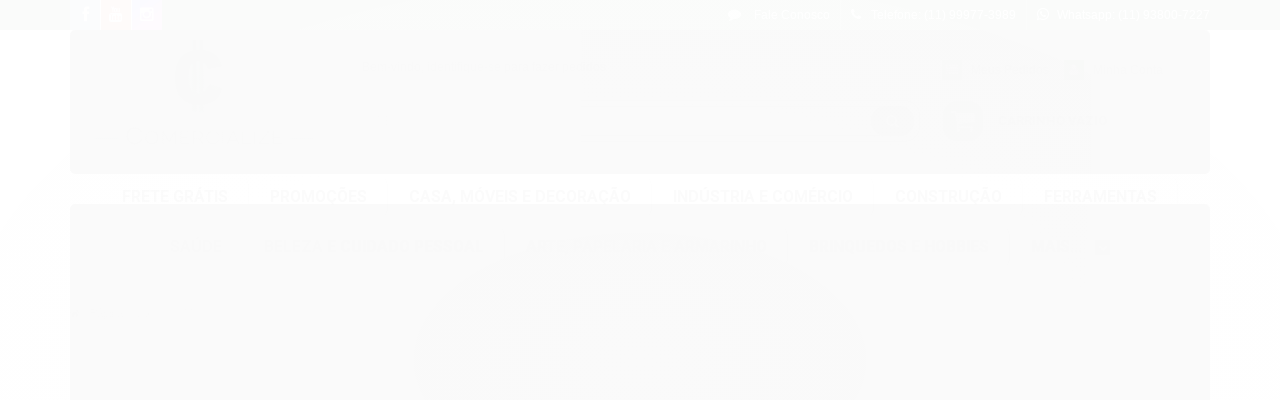

--- FILE ---
content_type: text/html; charset=utf-8
request_url: https://www.comercialize.com/marca/cim.html
body_size: 25527
content:

<!DOCTYPE html>
<html lang="pt-br">
  <head>
    <meta charset="utf-8">
    <meta content='width=device-width, initial-scale=1.0, maximum-scale=2.0' name='viewport' />
    <title>CIM - Comercialize</title>
    <meta http-equiv="X-UA-Compatible" content="IE=edge">
    <meta name="generator" content="Loja Integrada" />

    <link rel="dns-prefetch" href="https://cdn.awsli.com.br/">
    <link rel="preconnect" href="https://cdn.awsli.com.br/">
    <link rel="preconnect" href="https://fonts.googleapis.com">
    <link rel="preconnect" href="https://fonts.gstatic.com" crossorigin>

    
      <meta property="og:url" content="https://www.comercialize.com/marca/cim.html" />
      <meta property="og:type" content="website" />
      <meta property="og:site_name" content="COMERCIALIZE" />
      <meta property="og:locale" content="pt_BR" />
    

    
  
    <script>
      setTimeout(function() {
        if (typeof removePageLoading === 'function') {
          removePageLoading();
        };
      }, 7000);
    </script>
  



    

  

    <link rel="canonical" href="https://www.comercialize.com/marca/cim.html" />
  


  <meta property="og:title" content="COMERCIALIZE" />
  
    <meta property="og:image" content="https://cdn.awsli.com.br/2750/2750030/logo/logotipo-7uz8u968e3.gif" />
  








  <meta name="robots" content="index, follow" />



    
      
        <link rel="icon" type="image/x-icon" href="https://cdn.awsli.com.br/2750/2750030/favicon/favicon_1-d2mbr3fkm3.ico" />
      
      <link rel="icon" href="https://cdn.awsli.com.br/2750/2750030/favicon/favicon_1-d2mbr3fkm3.ico" sizes="192x192">
    
    
      <meta name="theme-color" content="#0D4623">
    

    
      <link rel="stylesheet" href="https://cdn.awsli.com.br/production/static/loja/estrutura/v1/css/all.min.css?v=b29f0c6" type="text/css">
    
    <!--[if lte IE 8]><link rel="stylesheet" href="https://cdn.awsli.com.br/production/static/loja/estrutura/v1/css/ie-fix.min.css" type="text/css"><![endif]-->
    <!--[if lte IE 9]><style type="text/css">.lateral-fulbanner { position: relative; }</style><![endif]-->

    
      <link rel="stylesheet" href="https://cdn.awsli.com.br/production/static/loja/estrutura/v1/css/tema-escuro.min.css?v=b29f0c6" type="text/css">
    

    
    
      <link href="https://fonts.googleapis.com/css2?family=Roboto:wght@300;400;600;700&display=swap" rel="stylesheet">
    

    
      <link rel="stylesheet" href="https://cdn.awsli.com.br/production/static/loja/estrutura/v1/css/bootstrap-responsive.css?v=b29f0c6" type="text/css">
      <link rel="stylesheet" href="https://cdn.awsli.com.br/production/static/loja/estrutura/v1/css/style-responsive.css?v=b29f0c6">
    

    <link rel="stylesheet" href="/tema.css?v=20241011-171513">

    

    <script type="text/javascript">
      var LOJA_ID = 2750030;
      var MEDIA_URL = "https://cdn.awsli.com.br/";
      var API_URL_PUBLIC = 'https://api.awsli.com.br/';
      
        var CARRINHO_PRODS = [];
      
      var ENVIO_ESCOLHIDO = 0;
      var ENVIO_ESCOLHIDO_CODE = 0;
      var CONTRATO_INTERNACIONAL = false;
      var CONTRATO_BRAZIL = !CONTRATO_INTERNACIONAL;
      var IS_STORE_ASYNC = true;
      var IS_CLIENTE_ANONIMO = false;
    </script>

    

    <!-- Editor Visual -->
    

    <script>
      

      const isPreview = JSON.parse(sessionStorage.getItem('preview', true));
      if (isPreview) {
        const url = location.href
        location.search === '' && url + (location.search = '?preview=None')
      }
    </script>

    
      <script src="https://cdn.awsli.com.br/production/static/loja/estrutura/v1/js/all.min.js?v=b29f0c6"></script>
    
    <!-- HTML5 shim and Respond.js IE8 support of HTML5 elements and media queries -->
    <!--[if lt IE 9]>
      <script src="https://oss.maxcdn.com/html5shiv/3.7.2/html5shiv.min.js"></script>
      <script src="https://oss.maxcdn.com/respond/1.4.2/respond.min.js"></script>
    <![endif]-->

    <link rel="stylesheet" href="https://cdn.awsli.com.br/production/static/loja/estrutura/v1/css/slick.min.css" type="text/css">
    <script src="https://cdn.awsli.com.br/production/static/loja/estrutura/v1/js/slick.min.js?v=b29f0c6"></script>
    <link rel="stylesheet" href="https://cdn.awsli.com.br/production/static/css/jquery.fancybox.min.css" type="text/css" />
    <script src="https://cdn.awsli.com.br/production/static/js/jquery/jquery.fancybox.pack.min.js"></script>

    
    

    
      
        
      
        <!-- Global site tag (gtag.js) - Google Analytics -->
<script async src="https://www.googletagmanager.com/gtag/js?l=LIgtagDataLayer&id=AW-16646455813"></script>
<script>
  window.LIgtagDataLayer = window.LIgtagDataLayer || [];
  function LIgtag(){LIgtagDataLayer.push(arguments);}
  LIgtag('js', new Date());

  LIgtag('set', {
    'currency': 'BRL',
    'country': 'BR'
  });
  
  LIgtag('config', 'AW-16646455813');

  if(window.performance) {
    var timeSincePageLoad = Math.round(performance.now());
    LIgtag('event', 'timing_complete', {
      'name': 'load',
      'time': timeSincePageLoad
    });
  }

  $(document).on('li_view_home', function(_, eventID) {
    LIgtag('event', 'view_home');
  });

  $(document).on('li_select_product', function(_, eventID, data) {
    LIgtag('event', 'select_item', data);
  });

  $(document).on('li_start_contact', function(_, eventID, value) {
    LIgtag('event', 'start_contact', {
      value
    });
  });

  $(document).on('li_view_catalog', function(_, eventID) {
    LIgtag('event', 'view_catalog');
  });

  $(document).on('li_search', function(_, eventID, search_term) {
    LIgtag('event', 'search', {
      search_term
    });
  });

  $(document).on('li_filter_products', function(_, eventID, data) {
    LIgtag('event', 'filter_products', data);
  });

  $(document).on('li_sort_products', function(_, eventID, value) {
    LIgtag('event', 'sort_products', {
      value
    });
  });

  $(document).on('li_view_product', function(_, eventID, item) {
    LIgtag('event', 'view_item', {
      items: [item]
    });
  });

  $(document).on('li_select_variation', function(_, eventID, data) {
    LIgtag('event', 'select_variation', data);
  });

  $(document).on('li_calculate_shipping', function(_, eventID, data) {
    LIgtag('event', 'calculate_shipping', {
      zipcode: data.zipcode
    });
  });

  $(document).on('li_view_cart', function(_, eventID, data) {
    LIgtag('event', 'view_cart', data);
  });

  $(document).on('li_add_to_cart', function(_, eventID, data) {
    LIgtag('event', 'add_to_cart', {
      items: data.items
    });
  });

  $(document).on('li_apply_coupon', function(_, eventID, value) {
    LIgtag('event', 'apply_coupon', {
      value
    });
  });

  $(document).on('li_change_quantity', function(_, eventID, item) {
    LIgtag('event', 'change_quantity', {
      items: [item]
    });
  });

  $(document).on('li_remove_from_cart', function(_, eventID, item) {
    LIgtag('event', 'remove_from_cart', {
      items: [item]
    });
  });

  $(document).on('li_return_home', function(_, eventID) {
    LIgtag('event', 'return_home');
  });

  $(document).on('li_view_checkout', function(_, eventID, data) {
    LIgtag('event', 'begin_checkout', data);
  });

  $(document).on('li_login', function(_, eventID) {
    LIgtag('event', 'login');
  });

  $(document).on('li_change_address', function(_, eventID, value) {
    LIgtag('event', 'change_address', {
      value
    });
  });

  $(document).on('li_change_shipping', function(_, eventID, data) {
    LIgtag('event', 'add_shipping_info', data);
  });

  $(document).on('li_change_payment', function(_, eventID, data) {
    LIgtag('event', 'add_payment_info', data);
  });

  $(document).on('li_start_purchase', function(_, eventID) {
    LIgtag('event', 'start_purchase');
  });

  $(document).on('li_checkout_error', function(_, eventID, value) {
    LIgtag('event', 'checkout_error', {
      value
    });
  });

  $(document).on('li_purchase', function(_, eventID, data) {
    LIgtag('event', 'purchase', data);

    
      LIgtag('event', 'conversion', {
        send_to: 'AW-16646455813/WC2ICJ6Ny8MZEIWE04E-',
        value: data.value,
        currency: data.currency,
        transaction_id: data.transaction_id
      });
    
  });
</script>
      
        
      
        
      
    

    
<script>
  var url = '/_events/api/setEvent';

  var sendMetrics = function(event, user = {}) {
    var unique_identifier = uuidv4();

    try {
      var data = {
        request: {
          id: unique_identifier,
          environment: 'production'
        },
        store: {
          id: 2750030,
          name: 'COMERCIALIZE',
          test_account: false,
          has_meta_app: window.has_meta_app ?? false,
          li_search: true
        },
        device: {
          is_mobile: /Mobi/.test(window.navigator.userAgent),
          user_agent: window.navigator.userAgent,
          ip: '###device_ip###'
        },
        page: {
          host: window.location.hostname,
          path: window.location.pathname,
          search: window.location.search,
          type: 'brand',
          title: document.title,
          referrer: document.referrer
        },
        timestamp: '###server_timestamp###',
        user_timestamp: new Date().toISOString(),
        event,
        origin: 'store'
      };

      if (window.performance) {
        var [timing] = window.performance.getEntriesByType('navigation');

        data['time'] = {
          server_response: Math.round(timing.responseStart - timing.requestStart)
        };
      }

      var _user = {},
          user_email_cookie = $.cookie('user_email'),
          user_data_cookie = $.cookie('LI-UserData');

      if (user_email_cookie) {
        var user_email = decodeURIComponent(user_email_cookie);

        _user['email'] = user_email;
      }

      if (user_data_cookie) {
        var user_data = JSON.parse(user_data_cookie);

        _user['logged'] = user_data.logged;
        _user['id'] = user_data.id ?? undefined;
      }

      $.each(user, function(key, value) {
        _user[key] = value;
      });

      if (!$.isEmptyObject(_user)) {
        data['user'] = _user;
      }

      try {
        var session_identifier = $.cookie('li_session_identifier');

        if (!session_identifier) {
          session_identifier = uuidv4();
        };

        var expiration_date = new Date();

        expiration_date.setTime(expiration_date.getTime() + (30 * 60 * 1000)); // 30 minutos

        $.cookie('li_session_identifier', session_identifier, {
          expires: expiration_date,
          path: '/'
        });

        data['session'] = {
          id: session_identifier
        };
      } catch (err) { }

      try {
        var user_session_identifier = $.cookie('li_user_session_identifier');

        if (!user_session_identifier) {
          user_session_identifier = uuidv4();

          $.cookie('li_user_session_identifier', user_session_identifier, {
            path: '/'
          });
        };

        data['user_session'] = {
          id: user_session_identifier
        };
      } catch (err) { }

      var _cookies = {},
          fbc = $.cookie('_fbc'),
          fbp = $.cookie('_fbp');

      if (fbc) {
        _cookies['fbc'] = fbc;
      }

      if (fbp) {
        _cookies['fbp'] = fbp;
      }

      if (!$.isEmptyObject(_cookies)) {
        data['session']['cookies'] = _cookies;
      }

      try {
        var ab_test_cookie = $.cookie('li_ab_test_running');

        if (ab_test_cookie) {
          var ab_test = JSON.parse(atob(ab_test_cookie));

          if (ab_test.length) {
            data['store']['ab_test'] = ab_test;
          }
        }
      } catch (err) { }

      var _utm = {};

      $.each(sessionStorage, function(key, value) {
        if (key.startsWith('utm_')) {
          var name = key.split('_')[1];

          _utm[name] = value;
        }
      });

      if (!$.isEmptyObject(_utm)) {
        data['session']['utm'] = _utm;
      }

      var controller = new AbortController();

      setTimeout(function() {
        controller.abort();
      }, 5000);

      fetch(url, {
        keepalive: true,
        method: 'POST',
        headers: {
          'Content-Type': 'application/json'
        },
        body: JSON.stringify({ data }),
        signal: controller.signal
      });
    } catch (err) { }

    return unique_identifier;
  }
</script>

    
<script>
  (function() {
    var initABTestHandler = function() {
      try {
        if ($.cookie('li_ab_test_running')) {
          return
        };
        var running_tests = [];

        
        
        
        

        var running_tests_to_cookie = JSON.stringify(running_tests);
        running_tests_to_cookie = btoa(running_tests_to_cookie);
        $.cookie('li_ab_test_running', running_tests_to_cookie, {
          path: '/'
        });

        
        if (running_tests.length > 0) {
          setTimeout(function() {
            $.ajax({
              url: "/conta/status"
            });
          }, 500);
        };

      } catch (err) { }
    }
    setTimeout(initABTestHandler, 500);
  }());
</script>

    
<script>
  $(function() {
    // Clicar em um produto
    $('.listagem-item').click(function() {
      var row, column;

      var $list = $(this).closest('[data-produtos-linha]'),
          index = $(this).closest('li').index();

      if($list.find('.listagem-linha').length === 1) {
        var productsPerRow = $list.data('produtos-linha');

        row = Math.floor(index / productsPerRow) + 1;
        column = (index % productsPerRow) + 1;
      } else {
        row = $(this).closest('.listagem-linha').index() + 1;
        column = index + 1;
      }

      var body = {
        item_id: $(this).attr('data-id'),
        item_sku: $(this).find('.produto-sku').text(),
        item_name: $(this).find('.nome-produto').text().trim(),
        item_row: row,
        item_column: column
      };

      var eventID = sendMetrics({
        type: 'event',
        name: 'select_product',
        data: body
      });

      $(document).trigger('li_select_product', [eventID, body]);
    });

    // Clicar no "Fale Conosco"
    $('#modalContato').on('show', function() {
      var value = 'Fale Conosco';

      var eventID = sendMetrics({
        type: 'event',
        name: 'start_contact',
        data: { text: value }
      });

      $(document).trigger('li_start_contact', [eventID, value]);
    });

    // Clicar no WhatsApp
    $('.li-whatsapp a').click(function() {
      var value = 'WhatsApp';

      var eventID = sendMetrics({
        type: 'event',
        name: 'start_contact',
        data: { text: value }
      });

      $(document).trigger('li_start_contact', [eventID, value]);
    });

    
      // Visualizar a catálogo
      var eventID = sendMetrics({
        type: 'pageview',
        name: 'view_catalog'
      });

      $(document).trigger('li_view_catalog', [eventID]);

      var params = new URLSearchParams(window.location.search),
          oldParams = document.referrer ? new URL(document.referrer).searchParams : new URLSearchParams();

      // Filtrar produtos
      if(params.has('fq')) {
        var value = params.get('fq');

        if(value !== oldParams.get('fq')) {
          var attribute = value.split(':'),
              body = {
                attribute_name: attribute[0],
                attribute_value: attribute[1]
              };

          var eventID = sendMetrics({
            type: 'event',
            name: 'filter_products',
            data: body
          });

          $(document).trigger('li_filter_products', [eventID, body]);
        }
      }

      // Ordenar produtos
      if(params.has('sort')) {
        var value = params.get('sort');

        if(value !== oldParams.get('sort')) {
          var eventID = sendMetrics({
            type: 'event',
            name: 'sort_products',
            data: { text: value }
          });

          $(document).trigger('li_sort_products', [eventID, value]);
        }
      }

      // Alterar página
      if(params.has('pagina')) {
        var previous_page = oldParams.has('pagina') ? parseInt(oldParams.get('pagina')) : 1,
            next_page = parseInt(params.get('pagina'));

        if(next_page !== previous_page) {
          var body = {
            previous_page,
            next_page
          };

          var eventID = sendMetrics({
            type: 'event',
            name: 'change_page',
            data: body
          });

          $(document).trigger('li_change_page', [eventID, body]);
        }
      }

      
    
  });
</script>


    
	<!-- Menu com 100% de largura -->
  
    <style type="text/css">
      /* 
.menu.superior {
text-align: justify;
display: flex;
justify-content: space-between;
}
#cabecalho > .conteiner > .menu.superior {
text-align: center;
display: flex;
justify-content: space-between;
}
#cabecalho > .conteiner > .menu.superior .nivel-um > li { float: none; display: inline-block; border-left: 0; margin-right: -3px; }
@media (min-width: 768px) {
.menu.superior {width: 100%;position: absolute;top: 140px;left: 0px;}
.logo {margin-bottom: 70px;}
#cabecalho > .conteiner > .menu.superior .nivel-um > li {padding: 10px;}
}
*/
    </style>
  

	<!-- lojaintegrada-google-shopping -->
  
      <meta name="google-site-verification" content="3Ms6OI_tAlmsSktJu9nJ3TYdBSlx3QAd1If-KaKRdVU" />
  

	<!-- LI TWEAKS -->
  
      <script type="text/javascript" charset="utf-8">
// Não utiliza listeners passivos para melhorar o desempenho de rolagem
//document.addEventListener('touchstart', this.handleTouchStart, {passive: true});
//handleTouchStart = (e) => {
//    console.log("TOUCH START"+e);
//}
// FACADE previne pré-carga de elementos inseguros e cookies de terceiros e acelera, adia ou bloqueia itens lentos
// Versão 2.0 para Comercialize
// Autor: Sandro De Simone
// Email: sandrodesimone@gmail.com
function needsToBeBlacklisted(escrito) {
	//const palavrasProibidas = ['facebook', 'fbcdn','addtoany','youtube','clarity','pagead2','googlesyndication.com','googleads','doubleclick'];
	const palavrasProibidas = ['facebook', 'fbcdn','addtoany','youtube','clarity'];
    bloqueia=false;    
    // Converte o script em um array de strings
    const linhas = escrito.split("\n");
    // Percorre as linhas do script
    for (let linha of linhas) {
        // Verifica se a linha contém alguma das palavras proibidas
        for (let palavra of palavrasProibidas) {
          if (linha.indexOf(palavra) >= 0) {
            // Se sim, interrompe o carregamento do script
            bloqueia=true;
            break;
          }
        }
    }
  // Se nenhuma das palavras proibidas foi encontrada, permite que o script seja carregado
  return bloqueia;
}
const observer = new MutationObserver(mutations => {
    mutations.forEach(({ addedNodes }) => {
        addedNodes.forEach(node => {
            if(node.nodeType === 1 && node.tagName === 'SCRIPT') {
                const src = node.src || '';
                const type = node.type;
                //console.log("A FONTE:",src);
				if (needsToBeBlacklisted(src)) {
					//console.log("BLOQUEADO",node.src);
					node.type = 'javascript/blocked';
					//node.setAttribute('type', 'javascript/blocked');
					if (node.parentNode) {
						node.src='';
						// Se o script não for carregado, exibe uma mensagem
						// Bloqueador 1
						HTMLScriptElement.prototype.setAttribute.call(node, 'type', 'javascript/blocked');
						window.addEventListener('message', (event) => {
						  if (event.origin !== node.src) return;
						  event.source.postMessage('succeeded', event.origin);
						  event.stopPropagation();
						  event.stopImmediatePropagation();
						});
					//node.abort('succeeded');
					node.parentNode.removeChild(node);
					}             
					else    {
					    //console.log("LIBERADO",node.src);
					}
				}		
            }
        });
    });
});
observer.observe(document.documentElement, {
    childList: true,
    subtree: true
});

function updateElements(elements) {
	// loop through all elements
	elements_length=elements.length;
	for (var i = 0; i < elements_length; i++) {
		const currentNode = elements[i].addedNodes;
		currentnode_length=currentNode.length;
		for (var j = 0; j < currentnode_length; j++) {
		nodo=currentNode[j];
		nodo_name=nodo.nodeName.toLowerCase();
		if (nodo.type){
				nodo_tipo=nodo.type;
			} else {
				nodo_tipo="INDEFINIDO";
			}
			try	{
				nodo_class=nodo.getAttribute("class");
			} catch(erro){
				nodo_class=null;
			}
			nodo_href=nodo.href;
			nodo_src=nodo.src;
			if (nodo_src || nodo_href) {
				//console.log("NOME DO NÓ:"+nodo_name);
				//console.log("TIPO DE NÓ:"+nodo_tipo);
				//console.log("CLASSE DE NÓ:"+nodo_class);
				//console.log("SRC DO NÓ:"+nodo_src);
				//console.log("HREF DO NÓ:"+nodo_href);
			}
			// Decisões do Observador de Mutações
			if (nodo_name == "iframe") {
				const myLink = nodo_src;
				//console.log("A TAL CLASSE:",currentNode[j].getAttribute("class"));
				// create local HTML code with Youtube link - replace ___data___ with data - dev.to's markdown parser won't let me use it :)
				//const localHtml = '<html><body style="background:rgb(200,200,200)"><a href="' + myLink + '" style="font-size:14px;text-align:center;position: absolute;top: 50%;left: 50%;transform: translate(-50%, -50%);"><img src="___data___:image/svg+xml;base64,[base64]" width="80" height="55"/><br/>play video</a></body></html>';
				const localHtml = "";
				//currentNode[j].setAttribute("data-src", myLink);
				//currentNode[j].setAttribute("srcdoc", localHtml);
				//currentNode[j].setAttribute("src","//cdn.awsli.com.br/2075/2075219/arquivos/logo-youtube.png");
				nodo.setAttribute("src", localHtml);
				// set local HTML
				// replace ___data___ with data - dev.to's markdown parser won't let me use it :)
				//currentNode[j].src = "___data___:text/html;charset=utf-8," + localHtml;
				//currentNode[j].removeAttribute("src");
				//currentNode[j].src = "#";
            }
            if (nodo_name == "script") {
                //console.log("ACHOU SCRIPT SRC:",nodo.src,'\nTYPE:',nodo.type);
                if (nodo.type.length)    {
                    if (nodo.type === 'text/javascript') {
                        if(nodo.src.length) {
                            nodo.setAttribute("defer", "defer");
                            //console.log("!!!!!!!!!!!!!AQUI TEM UM BOM CANDIDATO AO DEFER");
                        }
                    }
                }
            }
            if (nodo_name == "link") {
                if (nodo_href) {
                    if (nodo_href.indexOf(".css") > 0) {
                        //console.log("ACHOU UM CSS:",caminho,'\nTYPE:',nodo.type);                    
                         nodo.setAttribute("media","none");
                         nodo.setAttribute("onload","if(media!=='all'){media='all';}"); 
                         nodo.setAttribute("defer", "defer");
                    }
                }
            }
            if (nodo_name == "img") {
                if (nodo_href) {
                    if (nodo_href.indexOf("banner") < 0 || nodo_href.indexOf("logotipo") < 0) {
                        nodo.setAttribute("loading", "lazy");
                        nodo.setAttribute("fetchpriority", "low");
                    }   
                }   
            }
        }
    }
    // remove listeners at the end
    removeEventListener(document, updateElements);
}
function removeEvents(obj, callback) {
    if (window.__obs) {
        window.__obs.disconnect();
    }
}
function registerEvents(obj, callback) {
    const MutationObserver = window.MutationObserver || window.WebKitMutationObserver;
    if (MutationObserver) {
        const obs = new MutationObserver(function(mutations, observer) {
            callback(mutations);
        });
        obs.observe(obj, {
            childList: true,
            subtree: true
        });
        window.__obs = obs;
    }
}
// Registre os eventos
// Exemplo de aplicação: Evitar cookie de terceiros em página de compra
window._paq = window._paq || [];
window._paq.push(['MediaAnalytics::removePlayer', 'youtube']);
//document.playerVideo.remove();
registerEvents(document, updateElements);
</script>

  

	<!-- DOCUMENT READY -->
  
      <script>
// OTIMIZADORES DE UX
function tweak2() {
    const element = document.getElementById("fb-root");
    if(element) {
        element.remove();
        //console.log("DIV TEORICAMENTE REMOVIDA");
    }
    else    {
        //console.log("DIV FB-ROOT NÃO ENCONTRADA");
    }
    $('#fb-root').each(function() {
        $(this).remove();
        //console.log("TENTOU REMOVER DIV FB-ROOT");
    });
}
//$("div.secao-secundaria").css("color","black");
//$("window").on( "load", function() {
//$("div.secao-secundaria").hide()
//});
function checa_a(anchor)	{
	if(!anchor.hasAttribute('href')){
		anchor.setAttribute('rel', 'nofollow noopener');
		anchor.setAttribute('href', '#');
		}
	else if (anchor.href.length < 1) {
		anchor.setAttribute('rel', 'nofollow noopener');	    
		}
$('div.atalhos-mobile > ul > li > a.icon-home').attr('aria-label', 'Página inicial da Comercialize');
$('div.atalhos-mobile > ul > li.fundo-principal > a.icon-shopping-cart').attr('aria-label', 'Carrinho de compras');
$('div.atalhos-mobile > ul > li > a.icon-user').attr('aria-label', 'Cadastro de usuário');
$('div.conteudo-topo > div.inferior > div.span8 > a.atalho-menu').attr('aria-label', 'Menu');
$('li.listagem-linha > ul.flex-direction-nav > li.flex-nav-prev > a.flex-prev').attr('aria-label', 'Anterior');
$('li.listagem-linha > ul.flex-direction-nav > li.flex-nav-next > a.flex-next').attr('aria-label', 'Próximo');
$('body.pagina-inicial > div.li-whatsapp > a').attr('aria-label', 'Whatsapp');
}
$(document).ready(function(){
    tweak2();
    $("#corpo > div > div.secao-secundaria").hide()
    //Elimina produtos indisponíveis da visualização em buscas, mantendo as páginas
    $('#listagemProdutos .indisponivel').each(function(){ 
		$(this).hide();
    });
    //window.onbeforeunload = null
    //addEventListener("unload", (event) => {});
    //onunload = (event) => {};
    $("a").each(function() {
    	checa_a(this);
    	
    });
    //Otimização de LCP
    $("body > div.conteiner-principal > div.secao-banners > div > div.row-fluid.banner.cheio > div > div > ul.slides > li > a > img").attr('fetchpriority','high');
    $("body > div.conteiner-principal > div.secao-banners > div > div.row-fluid.banner.cheio > div > div > ul.slides > li > a > img").attr('loading','eager');
    if (window.screen.width <= 767) {
        $("body > div.conteiner-principal > div.secao-banners > div > div.row-fluid.banner.cheio > div > div > ul.slides > li > a > img").hide();
        //$("body > div.conteiner-principal > div.secao-banners > div > div.row-fluid.banner.cheio > div > div > ul.slides > li > a > img").attr('src','https://cdn.awsli.com.br/2750/2750030/arquivos/mes_dos_pais,gif');
        //$("body > div.conteiner-principal > div.secao-banners > div > div.row-fluid.banner.cheio > div > div > ul.slides > li > a > img").attr('src','https://cdn.awsli.com.br/2750/2750030/arquivos/new_mes_dos_pais_mobile.jpg');
        //$("body > div.conteiner-principal > div.secao-banners > div > div.row-fluid.banner.cheio > div > div > ul.slides > li > a > img").hide()
    }
    else {
        $("body > div.conteiner-principal > div.secao-banners > div > div.row-fluid.banner.cheio > div > div > ul.slides > li > a > img").hide();
        //$("body > div.conteiner-principal > div.secao-banners > div > div.row-fluid.banner.cheio > div > div > ul.slides > li > a > img").attr('height','0');        
        //$("body > div.conteiner-principal > div.secao-banners > div > div.row-fluid.banner.cheio > div > div > ul.slides > li > a > img").attr('src','https://cdn.awsli.com.br/2750/2750030/arquivos/mes_dos_pais_banner_full.jpg');
        //$("body > div.conteiner-principal > div.secao-banners > div > div.row-fluid.banner.cheio > div > div > ul.slides > li > a > img").attr('src','https://comercialize3.websiteseguro.com/img/mes_dos_pais_banner_full.jpg');
    }
});
</script>
  


    
      
    

    

    

    
  <link rel="manifest" href="/manifest.json" />




  </head>
  <body class="pagina-marca marca-cim tema-transparente  ">
    <div id="fb-root"></div>
    
  
    <div id="full-page-loading">
      <div class="conteiner" style="height: 100%;">
        <div class="loading-placeholder-content">
          <div class="loading-placeholder-effect loading-placeholder-header"></div>
          <div class="loading-placeholder-effect loading-placeholder-body"></div>
        </div>
      </div>
      <script>
        var is_full_page_loading = true;
        function removePageLoading() {
          if (is_full_page_loading) {
            try {
              $('#full-page-loading').remove();
            } catch(e) {}
            try {
              var div_loading = document.getElementById('full-page-loading');
              if (div_loading) {
                div_loading.remove();
              };
            } catch(e) {}
            is_full_page_loading = false;
          };
        };
        $(function() {
          setTimeout(function() {
            removePageLoading();
          }, 1);
        });
      </script>
      <style>
        #full-page-loading { position: fixed; z-index: 9999999; margin: auto; top: 0; left: 0; bottom: 0; right: 0; }
        #full-page-loading:before { content: ''; display: block; position: fixed; top: 0; left: 0; width: 100%; height: 100%; background: rgba(255, 255, 255, .98); background: radial-gradient(rgba(255, 255, 255, .99), rgba(255, 255, 255, .98)); }
        .loading-placeholder-content { height: 100%; display: flex; flex-direction: column; position: relative; z-index: 1; }
        .loading-placeholder-effect { background-color: #F9F9F9; border-radius: 5px; width: 100%; animation: pulse-loading 1.5s cubic-bezier(0.4, 0, 0.6, 1) infinite; }
        .loading-placeholder-content .loading-placeholder-body { flex-grow: 1; margin-bottom: 30px; }
        .loading-placeholder-content .loading-placeholder-header { height: 20%; min-height: 100px; max-height: 200px; margin: 30px 0; }
        @keyframes pulse-loading{50%{opacity:.3}}
      </style>
    </div>
  



    
      
        


<div class="barra-inicial fundo-secundario">
  <div class="conteiner">
    <div class="row-fluid">
      <div class="lista-redes span3 hidden-phone">
        
          <ul>
            
              <li>
                <a href="https://facebook.com/lojacomercialize" target="_blank" aria-label="Siga nos no Facebook"><i class="icon-facebook"></i></a>
              </li>
            
            
            
            
              <li>
                <a href="https://youtube.com.br/@canalcomercialize" target="_blank" aria-label="Siga nos no Youtube"><i class="icon-youtube"></i></a>
              </li>
            
            
              <li>
                <a href="https://instagram.com/instacomercialize" target="_blank" aria-label="Siga nos no Instagram"><i class="icon-instagram"></i></a>
              </li>
            
            
            
          </ul>
        
      </div>
      <div class="canais-contato span9">
        <ul>
          <li class="hidden-phone">
            <a href="#modalContato" data-toggle="modal" data-target="#modalContato">
              <i class="icon-comment"></i>
              Fale Conosco
            </a>
          </li>
          
            <li>
              <span>
                <i class="icon-phone"></i>Telefone: (11) 99977-3989
              </span>
            </li>
          
          
            <li class="tel-whatsapp">
              <span>
                <i class="fa fa-whatsapp"></i>Whatsapp: (11) 93800-7227
              </span>
            </li>
          
          
        </ul>
      </div>
    </div>
  </div>
</div>

      
    

    <div class="conteiner-principal">
      
        
          
<div id="cabecalho">

  <div class="atalhos-mobile visible-phone fundo-secundario borda-principal">
    <ul>

      <li><a href="https://www.comercialize.com/" class="icon-home"> </a></li>
      
      <li class="fundo-principal"><a href="https://www.comercialize.com/carrinho/index" class="icon-shopping-cart"> </a></li>
      
      
        <li class="menu-user-logged" style="display: none;"><a href="https://www.comercialize.com/conta/logout" class="icon-signout menu-user-logout"> </a></li>
      
      
      <li><a href="https://www.comercialize.com/conta/index" class="icon-user"> </a></li>
      
      <li class="vazia"><span>&nbsp;</span></li>

    </ul>
  </div>

  <div class="conteiner">
    <div class="row-fluid">
      <div class="span3">
        <h2 class="logo cor-secundaria">
          <a href="https://www.comercialize.com/" title="COMERCIALIZE">
            
            <img src="https://cdn.awsli.com.br/400x300/2750/2750030/logo/logotipo-7uz8u968e3.gif" alt="COMERCIALIZE" />
            
          </a>
        </h2>


      </div>

      <div class="conteudo-topo span9">
        <div class="superior row-fluid hidden-phone">
          <div class="span8">
            
              
                <div class="btn-group menu-user-logged" style="display: none;">
                  <a href="https://www.comercialize.com/conta/index" class="botao secundario pequeno dropdown-toggle" data-toggle="dropdown">
                    Olá, <span class="menu-user-name"></span>
                    <span class="icon-chevron-down"></span>
                  </a>
                  <ul class="dropdown-menu">
                    <li>
                      <a href="https://www.comercialize.com/conta/index" title="Minha conta">Minha conta</a>
                    </li>
                    
                      <li>
                        <a href="https://www.comercialize.com/conta/pedido/listar" title="Minha conta">Meus pedidos</a>
                      </li>
                    
                    <li>
                      <a href="https://www.comercialize.com/conta/favorito/listar" title="Meus favoritos">Meus favoritos</a>
                    </li>
                    <li>
                      <a href="https://www.comercialize.com/conta/logout" title="Sair" class="menu-user-logout">Sair</a>
                    </li>
                  </ul>
                </div>
              
              
                <a href="https://www.comercialize.com/conta/login" class="bem-vindo cor-secundaria menu-user-welcome">
                  Bem-vindo, <span class="cor-principal">identifique-se</span> para fazer pedidos
                </a>
              
            
          </div>
          <div class="span4">
            <ul class="acoes-conta borda-alpha">
              
                <li>
                  <i class="icon-list fundo-principal"></i>
                  <a href="https://www.comercialize.com/conta/pedido/listar" class="cor-secundaria">Meus Pedidos</a>
                </li>
              
              
                <li>
                  <i class="icon-user fundo-principal"></i>
                  <a href="https://www.comercialize.com/conta/index" class="cor-secundaria">Minha Conta</a>
                </li>
              
            </ul>
          </div>
        </div>

        <div class="inferior row-fluid ">
          <div class="span8 busca-mobile">
            <a href="javascript:;" class="atalho-menu visible-phone icon-th botao principal"> </a>

            <div class="busca borda-alpha">
              <form id="form-buscar" action="/buscar" method="get">
                <input id="auto-complete" type="text" name="q" placeholder="Digite o que você procura" value="" autocomplete="off" maxlength="255" />
                <button class="botao botao-busca icon-search fundo-secundario" aria-label="Buscar"></button>
              </form>
            </div>

          </div>

          
            <div class="span4 hidden-phone">
              

  <div class="carrinho vazio">
    
      <a href="https://www.comercialize.com/carrinho/index">
        <i class="icon-shopping-cart fundo-principal"></i>
        <strong class="qtd-carrinho titulo cor-secundaria" style="display: none;">0</strong>
        <span style="display: none;">
          
            <b class="titulo cor-secundaria"><span>Meu Carrinho</span></b>
          
          <span class="cor-secundaria">Produtos adicionados</span>
        </span>
        
          <span class="titulo cor-secundaria vazio-text">Carrinho vazio</span>
        
      </a>
    
    <div class="carrinho-interno-ajax"></div>
  </div>
  
<div class="minicart-placeholder" style="display: none;">
  <div class="carrinho-interno borda-principal">
    <ul>
      <li class="minicart-item-modelo">
        
          <div class="preco-produto com-promocao destaque-parcela ">
            <div>
              <s class="preco-venda">
                R$ --PRODUTO_PRECO_DE--
              </s>
              <strong class="preco-promocional cor-principal">
                R$ --PRODUTO_PRECO_POR--
              </strong>
            </div>
          </div>
        
        <a data-href="--PRODUTO_URL--" class="imagem-produto">
          <img data-src="https://cdn.awsli.com.br/64x64/--PRODUTO_IMAGEM--" alt="--PRODUTO_NOME--" />
        </a>
        <a data-href="--PRODUTO_URL--" class="nome-produto cor-secundaria">
          --PRODUTO_NOME--
        </a>
        <div class="produto-sku hide">--PRODUTO_SKU--</div>
      </li>
    </ul>
    <div class="carrinho-rodape">
      <span class="carrinho-info">
        
          <i>--CARRINHO_QUANTIDADE-- produto no carrinho</i>
        
        
          
            <span class="carrino-total">
              Total: <strong class="titulo cor-principal">R$ --CARRINHO_TOTAL_ITENS--</strong>
            </span>
          
        
      </span>
      <a href="https://www.comercialize.com/carrinho/index" class="botao principal">
        
          <i class="icon-shopping-cart"></i>Ir para o carrinho
        
      </a>
    </div>
  </div>
</div>



            </div>
          
        </div>

      </div>
    </div>
    


  
    
      
<div class="menu superior">
  <ul class="nivel-um">
    


    

  


    
      <li class="categoria-id-22958416  borda-principal">
        <a href="https://www.comercialize.com/frete-gratis" title="Frete Grátis">
          <strong class="titulo cor-secundaria">Frete Grátis</strong>
          
        </a>
        
      </li>
    
      <li class="categoria-id-22958873  borda-principal">
        <a href="https://www.comercialize.com/promocao" title="Promoções">
          <strong class="titulo cor-secundaria">Promoções</strong>
          
        </a>
        
      </li>
    
      <li class="categoria-id-22887190  borda-principal">
        <a href="https://www.comercialize.com/casa-moveis-e-decoracao" title="Casa, Móveis e Decoração">
          <strong class="titulo cor-secundaria">Casa, Móveis e Decoração</strong>
          
        </a>
        
      </li>
    
      <li class="categoria-id-22887281  borda-principal">
        <a href="https://www.comercialize.com/industria-e-comercio" title="Indústria e Comércio">
          <strong class="titulo cor-secundaria">Indústria e Comércio</strong>
          
        </a>
        
      </li>
    
      <li class="categoria-id-22888183  borda-principal">
        <a href="https://www.comercialize.com/construcao" title="Construção">
          <strong class="titulo cor-secundaria">Construção</strong>
          
        </a>
        
      </li>
    
      <li class="categoria-id-22887785  borda-principal">
        <a href="https://www.comercialize.com/ferramentas" title="Ferramentas">
          <strong class="titulo cor-secundaria">Ferramentas</strong>
          
        </a>
        
      </li>
    
      <li class="categoria-id-22888948  borda-principal">
        <a href="https://www.comercialize.com/saude" title="Saúde">
          <strong class="titulo cor-secundaria">Saúde</strong>
          
        </a>
        
      </li>
    
      <li class="categoria-id-22888462  borda-principal">
        <a href="https://www.comercialize.com/beleza-e-cuidado-pessoal" title="Beleza e Cuidado Pessoal">
          <strong class="titulo cor-secundaria">Beleza e Cuidado Pessoal</strong>
          
        </a>
        
      </li>
    
      <li class="categoria-id-22887776  borda-principal">
        <a href="https://www.comercialize.com/arte-papelaria-e-armarinho" title="Arte, Papelaria e Armarinho">
          <strong class="titulo cor-secundaria">Arte, Papelaria e Armarinho</strong>
          
        </a>
        
      </li>
    
      <li class="categoria-id-22887829  borda-principal">
        <a href="https://www.comercialize.com/brinquedos-e-hobbies" title="Brinquedos e Hobbies">
          <strong class="titulo cor-secundaria">Brinquedos e Hobbies</strong>
          
        </a>
        
      </li>
    
      <li class="categoria-id-22888989 com-filho borda-principal">
        <a href="https://www.comercialize.com/mais-categorias" title="Mais...">
          <strong class="titulo cor-secundaria">Mais...</strong>
          
            <i class="icon-chevron-down fundo-secundario"></i>
          
        </a>
        
          <ul class="nivel-dois borda-alpha">
            

  <li class="categoria-id-22888450 ">
    <a href="https://www.comercialize.com/acessorios-para-veiculos" title="Acessórios para veículos">
      
      Acessórios para veículos
    </a>
    
  </li>

  <li class="categoria-id-22888957 ">
    <a href="https://www.comercialize.com/calcados-roupas-e-bolsas" title="Calçados, Roupas e Bolsas">
      
      Calçados, Roupas e Bolsas
    </a>
    
  </li>

  <li class="categoria-id-22888921 ">
    <a href="https://www.comercialize.com/celulares-e-telefones" title="Celulares e Telefones">
      
      Celulares e Telefones
    </a>
    
  </li>

  <li class="categoria-id-22888468 ">
    <a href="https://www.comercialize.com/bebes" title="Crianças e Bebês">
      
      Crianças e Bebês
    </a>
    
  </li>

  <li class="categoria-id-22888963 ">
    <a href="https://www.comercialize.com/eletrodomesticos" title="Eletrodomésticos">
      
      Eletrodomésticos
    </a>
    
  </li>

  <li class="categoria-id-22888939 ">
    <a href="https://www.comercialize.com/eletronicos-audio-e-video" title="Eletrônicos, Áudio e Vídeo">
      
      Eletrônicos, Áudio e Vídeo
    </a>
    
  </li>

  <li class="categoria-id-22887780 ">
    <a href="https://www.comercialize.com/esportes-e-fitness" title="Esportes e Fitness">
      
      Esportes e Fitness
    </a>
    
  </li>

  <li class="categoria-id-22888955 ">
    <a href="https://www.comercialize.com/instrumentos-musicais" title="Instrumentos Musicais">
      
      Instrumentos Musicais
    </a>
    
  </li>


          </ul>
        
      </li>
    
      <li class="categoria-id-22988911 com-filho borda-principal">
        <a href="https://www.comercialize.com/tags" title="Tags">
          <strong class="titulo cor-secundaria">Tags</strong>
          
            <i class="icon-chevron-down fundo-secundario"></i>
          
        </a>
        
          <ul class="nivel-dois borda-alpha">
            

  <li class="categoria-id-22998119 ">
    <a href="https://www.comercialize.com/3-em-1" title="3 em 1">
      
      3 em 1
    </a>
    
  </li>

  <li class="categoria-id-22970062 ">
    <a href="https://www.comercialize.com/adesivos" title="Adesivos">
      
      Adesivos
    </a>
    
  </li>

  <li class="categoria-id-22997067 ">
    <a href="https://www.comercialize.com/adulto" title="Adulto">
      
      Adulto
    </a>
    
  </li>

  <li class="categoria-id-23010956 ">
    <a href="https://www.comercialize.com/a-gas" title="A Gás">
      
      A Gás
    </a>
    
  </li>

  <li class="categoria-id-23034168 ">
    <a href="https://www.comercialize.com/agua" title="Água">
      
      Água
    </a>
    
  </li>

  <li class="categoria-id-22998077 ">
    <a href="https://www.comercialize.com/air-fryer" title="Air Fryer">
      
      Air Fryer
    </a>
    
  </li>

  <li class="categoria-id-23010028 ">
    <a href="https://www.comercialize.com/ajustavel" title="Ajustável">
      
      Ajustável
    </a>
    
  </li>

  <li class="categoria-id-22970552 ">
    <a href="https://www.comercialize.com/alarmes" title="Alarmes">
      
      Alarmes
    </a>
    
  </li>

  <li class="categoria-id-22970674 ">
    <a href="https://www.comercialize.com/alicates" title="Alicates">
      
      Alicates
    </a>
    
  </li>

  <li class="categoria-id-23008561 ">
    <a href="https://www.comercialize.com/amassador" title="Amassador">
      
      Amassador
    </a>
    
  </li>

  <li class="categoria-id-22888254 ">
    <a href="https://www.comercialize.com/animais" title="Animais">
      
      Animais
    </a>
    
  </li>

  <li class="categoria-id-23007540 ">
    <a href="https://www.comercialize.com/antiaderente" title="Antiaderente">
      
      Antiaderente
    </a>
    
  </li>

  <li class="categoria-id-23010670 ">
    <a href="https://www.comercialize.com/antiderrapante" title="Antiderrapante">
      
      Antiderrapante
    </a>
    
  </li>

  <li class="categoria-id-23019494 ">
    <a href="https://www.comercialize.com/anti-inseto" title="Anti-Inseto">
      
      Anti-Inseto
    </a>
    
  </li>

  <li class="categoria-id-22999008 ">
    <a href="https://www.comercialize.com/antimofo" title="Antimofo">
      
      Antimofo
    </a>
    
  </li>

  <li class="categoria-id-23035231 ">
    <a href="https://www.comercialize.com/aparador" title="Aparador">
      
      Aparador
    </a>
    
  </li>

  <li class="categoria-id-23000079 ">
    <a href="https://www.comercialize.com/aplicador" title="Aplicador">
      
      Aplicador
    </a>
    
  </li>

  <li class="categoria-id-23009512 ">
    <a href="https://www.comercialize.com/aquarela" title="Aquarela">
      
      Aquarela
    </a>
    
  </li>

  <li class="categoria-id-23030001 ">
    <a href="https://www.comercialize.com/ar-comprimido" title="Ar Comprimido">
      
      Ar Comprimido
    </a>
    
  </li>

  <li class="categoria-id-22980830 ">
    <a href="https://www.comercialize.com/arejadores" title="Arejadores">
      
      Arejadores
    </a>
    
  </li>

  <li class="categoria-id-23034056 ">
    <a href="https://www.comercialize.com/armario" title="Armário">
      
      Armário
    </a>
    
  </li>

  <li class="categoria-id-23000199 ">
    <a href="https://www.comercialize.com/arroz" title="Arroz">
      
      Arroz
    </a>
    
  </li>

  <li class="categoria-id-23034200 ">
    <a href="https://www.comercialize.com/assados" title="Assados">
      
      Assados
    </a>
    
  </li>

  <li class="categoria-id-22998288 ">
    <a href="https://www.comercialize.com/automatico" title="Automático">
      
      Automático
    </a>
    
  </li>

  <li class="categoria-id-23019618 ">
    <a href="https://www.comercialize.com/automotiva" title="Automotiva">
      
      Automotiva
    </a>
    
  </li>

  <li class="categoria-id-23024003 ">
    <a href="https://www.comercialize.com/azul" title="Azul">
      
      Azul
    </a>
    
  </li>

  <li class="categoria-id-22971846 ">
    <a href="https://www.comercialize.com/bandejas" title="Bandejas">
      
      Bandejas
    </a>
    
  </li>

  <li class="categoria-id-22999006 ">
    <a href="https://www.comercialize.com/banheiro" title="Banheiro">
      
      Banheiro
    </a>
    
  </li>

  <li class="categoria-id-23004728 ">
    <a href="https://www.comercialize.com/banho" title="Banho">
      
      Banho
    </a>
    
  </li>

  <li class="categoria-id-22973730 ">
    <a href="https://www.comercialize.com/banquetas" title="Banquetas">
      
      Banquetas
    </a>
    
  </li>

  <li class="categoria-id-23022729 ">
    <a href="https://www.comercialize.com/bar" title="Bar">
      
      Bar
    </a>
    
  </li>

  <li class="categoria-id-22998125 ">
    <a href="https://www.comercialize.com/baralho" title="Baralho">
      
      Baralho
    </a>
    
  </li>

  <li class="categoria-id-22998286 ">
    <a href="https://www.comercialize.com/bebedouro" title="Bebedouro">
      
      Bebedouro
    </a>
    
  </li>

  <li class="categoria-id-23000174 ">
    <a href="https://www.comercialize.com/bebidas" title="Bebidas">
      
      Bebidas
    </a>
    
  </li>

  <li class="categoria-id-22997081 ">
    <a href="https://www.comercialize.com/bicicleta" title="Bicicleta">
      
      Bicicleta
    </a>
    
  </li>

  <li class="categoria-id-22997083 ">
    <a href="https://www.comercialize.com/bike" title="Bike">
      
      Bike
    </a>
    
  </li>

  <li class="categoria-id-23019434 ">
    <a href="https://www.comercialize.com/bivolt" title="Bivolt">
      
      Bivolt
    </a>
    
  </li>

  <li class="categoria-id-22999937 ">
    <a href="https://www.comercialize.com/black-friday" title="Black Friday">
      
      Black Friday
    </a>
    
  </li>

  <li class="categoria-id-22981707 ">
    <a href="https://www.comercialize.com/boias" title="Boias">
      
      Boias
    </a>
    
  </li>

  <li class="categoria-id-22983775 ">
    <a href="https://www.comercialize.com/bolas" title="Bolas">
      
      Bolas
    </a>
    
  </li>

  <li class="categoria-id-23007472 ">
    <a href="https://www.comercialize.com/bolo" title="Bolo">
      
      Bolo
    </a>
    
  </li>

  <li class="categoria-id-22985649 ">
    <a href="https://www.comercialize.com/bombas_e_infladores" title="Bombas e Infladores">
      
      Bombas e Infladores
    </a>
    
  </li>

  <li class="categoria-id-23033215 ">
    <a href="https://www.comercialize.com/borrifador" title="Borrifador">
      
      Borrifador
    </a>
    
  </li>

  <li class="categoria-id-22999005 ">
    <a href="https://www.comercialize.com/box" title="Box">
      
      Box
    </a>
    
  </li>

  <li class="categoria-id-22995997 ">
    <a href="https://www.comercialize.com/branquinho" title="Branquinho">
      
      Branquinho
    </a>
    
  </li>

  <li class="categoria-id-23022742 ">
    <a href="https://www.comercialize.com/brinquedo" title="Brinquedo">
      
      Brinquedo
    </a>
    
  </li>

  <li class="categoria-id-22998412 ">
    <a href="https://www.comercialize.com/cabelo" title="Cabelo">
      
      Cabelo
    </a>
    
  </li>

  <li class="categoria-id-23029329 ">
    <a href="https://www.comercialize.com/cabos" title="Cabos">
      
      Cabos
    </a>
    
  </li>

  <li class="categoria-id-22896041 ">
    <a href="https://www.comercialize.com/cadeados" title="Cadeados">
      
      Cadeados
    </a>
    
  </li>

  <li class="categoria-id-22998290 ">
    <a href="https://www.comercialize.com/caes" title="Cães">
      
      Cães
    </a>
    
  </li>

  <li class="categoria-id-22994276 ">
    <a href="https://www.comercialize.com/caixa" title="Caixa">
      
      Caixa
    </a>
    
  </li>

  <li class="categoria-id-23010955 ">
    <a href="https://www.comercialize.com/camping" title="Camping">
      
      Camping
    </a>
    
  </li>

  <li class="categoria-id-22969521 ">
    <a href="https://www.comercialize.com/canetas" title="Canetas">
      
      Canetas
    </a>
    
  </li>

  <li class="categoria-id-22997063 ">
    <a href="https://www.comercialize.com/capacete" title="Capacete">
      
      Capacete
    </a>
    
  </li>

  <li class="categoria-id-22997245 ">
    <a href="https://www.comercialize.com/carretilha" title="Carretilha">
      
      Carretilha
    </a>
    
  </li>

  <li class="categoria-id-22995973 ">
    <a href="https://www.comercialize.com/cesta" title="Cesta">
      
      Cesta
    </a>
    
  </li>

  <li class="categoria-id-22995974 ">
    <a href="https://www.comercialize.com/cesto" title="Cesto">
      
      Cesto
    </a>
    
  </li>

  <li class="categoria-id-23006774 ">
    <a href="https://www.comercialize.com/chapeiro" title="Chapeiro">
      
      Chapeiro
    </a>
    
  </li>

  <li class="categoria-id-22998108 ">
    <a href="https://www.comercialize.com/chave" title="Chave">
      
      Chave
    </a>
    
  </li>

  <li class="categoria-id-23013172 ">
    <a href="https://www.comercialize.com/churrasco" title="Churrasco">
      
      Churrasco
    </a>
    
  </li>

  <li class="categoria-id-23002762 ">
    <a href="https://www.comercialize.com/cola" title="Cola">
      
      Cola
    </a>
    
  </li>

  <li class="categoria-id-22998417 ">
    <a href="https://www.comercialize.com/coloracao" title="Coloração">
      
      Coloração
    </a>
    
  </li>

  <li class="categoria-id-22996684 ">
    <a href="https://www.comercialize.com/colorida" title="Colorida">
      
      Colorida
    </a>
    
  </li>

  <li class="categoria-id-22998284 ">
    <a href="https://www.comercialize.com/comedouro" title="Comedouro">
      
      Comedouro
    </a>
    
  </li>

  <li class="categoria-id-22985026 ">
    <a href="https://www.comercialize.com/compressa" title="Compressa">
      
      Compressa
    </a>
    
  </li>

  <li class="categoria-id-22998103 ">
    <a href="https://www.comercialize.com/com-tampa" title="Com tampa">
      
      Com tampa
    </a>
    
  </li>

  <li class="categoria-id-23007466 ">
    <a href="https://www.comercialize.com/confeitaria" title="Confeitaria">
      
      Confeitaria
    </a>
    
  </li>

  <li class="categoria-id-23030232 ">
    <a href="https://www.comercialize.com/congelador" title="Congelador">
      
      Congelador
    </a>
    
  </li>

  <li class="categoria-id-22998408 ">
    <a href="https://www.comercialize.com/conjunto" title="Conjunto">
      
      Conjunto
    </a>
    
  </li>

  <li class="categoria-id-23017027 ">
    <a href="https://www.comercialize.com/conserto" title="Conserto">
      
      Conserto
    </a>
    
  </li>

  <li class="categoria-id-23028029 ">
    <a href="https://www.comercialize.com/coqueteleira" title="Coqueteleira">
      
      Coqueteleira
    </a>
    
  </li>

  <li class="categoria-id-22998522 ">
    <a href="https://www.comercialize.com/cordas" title="Cordas">
      
      Cordas
    </a>
    
  </li>

  <li class="categoria-id-22998309 ">
    <a href="https://www.comercialize.com/cores-intensas" title="Cores intensas">
      
      Cores intensas
    </a>
    
  </li>

  <li class="categoria-id-22998524 ">
    <a href="https://www.comercialize.com/cores-sortidas" title="Cores sortidas">
      
      Cores sortidas
    </a>
    
  </li>

  <li class="categoria-id-22998308 ">
    <a href="https://www.comercialize.com/cores-vibrantes" title="Cores Vibrantes">
      
      Cores Vibrantes
    </a>
    
  </li>

  <li class="categoria-id-23009523 ">
    <a href="https://www.comercialize.com/cores-vivas" title="Cores Vivas">
      
      Cores Vivas
    </a>
    
  </li>

  <li class="categoria-id-22995996 ">
    <a href="https://www.comercialize.com/corretiva" title="Corretiva">
      
      Corretiva
    </a>
    
  </li>

  <li class="categoria-id-22995994 ">
    <a href="https://www.comercialize.com/corretor" title="Corretor">
      
      Corretor
    </a>
    
  </li>

  <li class="categoria-id-22998863 ">
    <a href="https://www.comercialize.com/cortador" title="Cortador">
      
      Cortador
    </a>
    
  </li>

  <li class="categoria-id-22997246 ">
    <a href="https://www.comercialize.com/cortadora" title="Cortadora">
      
      Cortadora
    </a>
    
  </li>

  <li class="categoria-id-23006776 ">
    <a href="https://www.comercialize.com/corte" title="Corte">
      
      Corte
    </a>
    
  </li>

  <li class="categoria-id-22999004 ">
    <a href="https://www.comercialize.com/cortina" title="Cortina">
      
      Cortina
    </a>
    
  </li>

  <li class="categoria-id-23010675 ">
    <a href="https://www.comercialize.com/costura" title="Costura">
      
      Costura
    </a>
    
  </li>

  <li class="categoria-id-22971184 ">
    <a href="https://www.comercialize.com/cozinha" title="Cozinha">
      
      Cozinha
    </a>
    
  </li>

  <li class="categoria-id-23000085 ">
    <a href="https://www.comercialize.com/creme-dental" title="Creme dental">
      
      Creme dental
    </a>
    
  </li>

  <li class="categoria-id-23034195 ">
    <a href="https://www.comercialize.com/culinario" title="Culinário">
      
      Culinário
    </a>
    
  </li>

  <li class="categoria-id-23011301 ">
    <a href="https://www.comercialize.com/descartavel" title="Descartável">
      
      Descartável
    </a>
    
  </li>

  <li class="categoria-id-22999815 ">
    <a href="https://www.comercialize.com/descascador" title="Descascador">
      
      Descascador
    </a>
    
  </li>

  <li class="categoria-id-23008318 ">
    <a href="https://www.comercialize.com/designer" title="Designer">
      
      Designer
    </a>
    
  </li>

  <li class="categoria-id-23025871 ">
    <a href="https://www.comercialize.com/dinamico" title="Dinâmico">
      
      Dinâmico
    </a>
    
  </li>

  <li class="categoria-id-23000042 ">
    <a href="https://www.comercialize.com/disco" title="Disco">
      
      Disco
    </a>
    
  </li>

  <li class="categoria-id-23000078 ">
    <a href="https://www.comercialize.com/dispenser" title="Dispenser">
      
      Dispenser
    </a>
    
  </li>

  <li class="categoria-id-23000170 ">
    <a href="https://www.comercialize.com/dosador" title="Dosador">
      
      Dosador
    </a>
    
  </li>

  <li class="categoria-id-22998128 ">
    <a href="https://www.comercialize.com/duplo" title="Duplo">
      
      Duplo
    </a>
    
  </li>

  <li class="categoria-id-22994285 ">
    <a href="https://www.comercialize.com/eco-pallet" title="Eco Pallet">
      
      Eco Pallet
    </a>
    
  </li>

  <li class="categoria-id-23019612 ">
    <a href="https://www.comercialize.com/emergencia" title="Emergência">
      
      Emergência
    </a>
    
  </li>

  <li class="categoria-id-23030337 ">
    <a href="https://www.comercialize.com/empilhavel" title="Empilhável">
      
      Empilhável
    </a>
    
  </li>

  <li class="categoria-id-23000176 ">
    <a href="https://www.comercialize.com/engate" title="Engate">
      
      Engate
    </a>
    
  </li>

  <li class="categoria-id-22996757 ">
    <a href="https://www.comercialize.com/escolar" title="Escolar">
      
      Escolar
    </a>
    
  </li>

  <li class="categoria-id-23000198 ">
    <a href="https://www.comercialize.com/escorredor" title="Escorredor">
      
      Escorredor
    </a>
    
  </li>

  <li class="categoria-id-23004726 ">
    <a href="https://www.comercialize.com/escova" title="Escova">
      
      Escova
    </a>
    
  </li>

  <li class="categoria-id-23000089 ">
    <a href="https://www.comercialize.com/escova-de-dente" title="Escova de dente">
      
      Escova de dente
    </a>
    
  </li>

  <li class="categoria-id-22996565 ">
    <a href="https://www.comercialize.com/esferografica" title="Esferográfica">
      
      Esferográfica
    </a>
    
  </li>

  <li class="categoria-id-23033502 ">
    <a href="https://www.comercialize.com/esfregao" title="Esfregão">
      
      Esfregão
    </a>
    
  </li>

  <li class="categoria-id-23000046 ">
    <a href="https://www.comercialize.com/esmerilhadeira" title="Esmerilhadeira">
      
      Esmerilhadeira
    </a>
    
  </li>

  <li class="categoria-id-23006773 ">
    <a href="https://www.comercialize.com/espatula" title="Espátula">
      
      Espátula
    </a>
    
  </li>

  <li class="categoria-id-23008311 ">
    <a href="https://www.comercialize.com/espelho" title="Espelho">
      
      Espelho
    </a>
    
  </li>

  <li class="categoria-id-23035753 ">
    <a href="https://www.comercialize.com/esportiva" title="Esportiva">
      
      Esportiva
    </a>
    
  </li>

  <li class="categoria-id-23008559 ">
    <a href="https://www.comercialize.com/espremedor" title="Espremedor">
      
      Espremedor
    </a>
    
  </li>

  <li class="categoria-id-23035269 ">
    <a href="https://www.comercialize.com/esteira" title="Esteira">
      
      Esteira
    </a>
    
  </li>

  <li class="categoria-id-22994283 ">
    <a href="https://www.comercialize.com/estrado" title="Estrado">
      
      Estrado
    </a>
    
  </li>

  <li class="categoria-id-23010024 ">
    <a href="https://www.comercialize.com/expansor" title="Expansor">
      
      Expansor
    </a>
    
  </li>

  <li class="categoria-id-23010092 ">
    <a href="https://www.comercialize.com/extrator" title="Extrator">
      
      Extrator
    </a>
    
  </li>

  <li class="categoria-id-23010114 ">
    <a href="https://www.comercialize.com/faca" title="Faca">
      
      Faca
    </a>
    
  </li>

  <li class="categoria-id-23010228 ">
    <a href="https://www.comercialize.com/farol" title="Farol">
      
      Farol
    </a>
    
  </li>

  <li class="categoria-id-22998110 ">
    <a href="https://www.comercialize.com/fenda" title="Fenda">
      
      Fenda
    </a>
    
  </li>

  <li class="categoria-id-23010665 ">
    <a href="https://www.comercialize.com/fita" title="Fita">
      
      Fita
    </a>
    
  </li>

  <li class="categoria-id-23030044 ">
    <a href="https://www.comercialize.com/flip-lock" title="Flip Lock">
      
      Flip Lock
    </a>
    
  </li>

  <li class="categoria-id-23010951 ">
    <a href="https://www.comercialize.com/fogao" title="Fogão">
      
      Fogão
    </a>
    
  </li>

  <li class="categoria-id-23010953 ">
    <a href="https://www.comercialize.com/fogareiro" title="Fogareiro">
      
      Fogareiro
    </a>
    
  </li>

  <li class="categoria-id-22998075 ">
    <a href="https://www.comercialize.com/forma" title="Forma">
      
      Forma
    </a>
    
  </li>

  <li class="categoria-id-23018654 ">
    <a href="https://www.comercialize.com/forno" title="Forno">
      
      Forno
    </a>
    
  </li>

  <li class="categoria-id-22998079 ">
    <a href="https://www.comercialize.com/forro" title="Forro">
      
      Forro
    </a>
    
  </li>

  <li class="categoria-id-23030199 ">
    <a href="https://www.comercialize.com/freezer" title="Freezer">
      
      Freezer
    </a>
    
  </li>

  <li class="categoria-id-23007837 ">
    <a href="https://www.comercialize.com/fritura" title="Fritura">
      
      Fritura
    </a>
    
  </li>

  <li class="categoria-id-22999836 ">
    <a href="https://www.comercialize.com/frutas" title="Frutas">
      
      Frutas
    </a>
    
  </li>

  <li class="categoria-id-22998115 ">
    <a href="https://www.comercialize.com/furadeira" title="Furadeira">
      
      Furadeira
    </a>
    
  </li>

  <li class="categoria-id-23013093 ">
    <a href="https://www.comercialize.com/gaiola" title="Gaiola">
      
      Gaiola
    </a>
    
  </li>

  <li class="categoria-id-23007559 ">
    <a href="https://www.comercialize.com/ganachear" title="Ganachear">
      
      Ganachear
    </a>
    
  </li>

  <li class="categoria-id-23014645 ">
    <a href="https://www.comercialize.com/garrafa" title="Garrafa">
      
      Garrafa
    </a>
    
  </li>

  <li class="categoria-id-22998292 ">
    <a href="https://www.comercialize.com/gatos" title="Gatos">
      
      Gatos
    </a>
    
  </li>

  <li class="categoria-id-23010972 ">
    <a href="https://www.comercialize.com/gelinho" title="Gelinho">
      
      Gelinho
    </a>
    
  </li>

  <li class="categoria-id-23011074 ">
    <a href="https://www.comercialize.com/gelo" title="Gelo">
      
      Gelo
    </a>
    
  </li>

  <li class="categoria-id-23000202 ">
    <a href="https://www.comercialize.com/gourmet" title="Gourmet">
      
      Gourmet
    </a>
    
  </li>

  <li class="categoria-id-23014672 ">
    <a href="https://www.comercialize.com/grampeador-1" title="Grampeador">
      
      Grampeador
    </a>
    
  </li>

  <li class="categoria-id-23010093 ">
    <a href="https://www.comercialize.com/grampo" title="Grampo">
      
      Grampo
    </a>
    
  </li>

  <li class="categoria-id-22998104 ">
    <a href="https://www.comercialize.com/grande-grande-gg" title="Grande">
      
      Grande
    </a>
    
  </li>

  <li class="categoria-id-22996682 ">
    <a href="https://www.comercialize.com/hidrografica" title="Hidrográfica">
      
      Hidrográfica
    </a>
    
  </li>

  <li class="categoria-id-23000086 ">
    <a href="https://www.comercialize.com/higiene-bucal" title="Higiene bucal">
      
      Higiene bucal
    </a>
    
  </li>

  <li class="categoria-id-22999007 ">
    <a href="https://www.comercialize.com/impermeavel" title="Impermeável">
      
      Impermeável
    </a>
    
  </li>

  <li class="categoria-id-23013004 ">
    <a href="https://www.comercialize.com/infantil" title="Infantil">
      
      Infantil
    </a>
    
  </li>

  <li class="categoria-id-22997247 ">
    <a href="https://www.comercialize.com/inox" title="Inox">
      
      Inox
    </a>
    
  </li>

  <li class="categoria-id-23022719 ">
    <a href="https://www.comercialize.com/jardim" title="Jardim">
      
      Jardim
    </a>
    
  </li>

  <li class="categoria-id-23000160 ">
    <a href="https://www.comercialize.com/jogo" title="Jogo">
      
      Jogo
    </a>
    
  </li>

  <li class="categoria-id-22994280 ">
    <a href="https://www.comercialize.com/kit" title="Kit">
      
      Kit
    </a>
    
  </li>

  <li class="categoria-id-23010231 ">
    <a href="https://www.comercialize.com/lanterna" title="Lanterna">
      
      Lanterna
    </a>
    
  </li>

  <li class="categoria-id-23004741 ">
    <a href="https://www.comercialize.com/lavar-roupas" title="Lavar Roupas">
      
      Lavar Roupas
    </a>
    
  </li>

  <li class="categoria-id-23033681 ">
    <a href="https://www.comercialize.com/lcd" title="LCD">
      
      LCD
    </a>
    
  </li>

  <li class="categoria-id-23010237 ">
    <a href="https://www.comercialize.com/led" title="LED">
      
      LED
    </a>
    
  </li>

  <li class="categoria-id-22999817 ">
    <a href="https://www.comercialize.com/legumes" title="Legumes">
      
      Legumes
    </a>
    
  </li>

  <li class="categoria-id-23006286 ">
    <a href="https://www.comercialize.com/limpeza" title="Limpeza">
      
      Limpeza
    </a>
    
  </li>

  <li class="categoria-id-23010973 ">
    <a href="https://www.comercialize.com/livre-de-bpa" title="Livre de BPA">
      
      Livre de BPA
    </a>
    
  </li>

  <li class="categoria-id-23019232 ">
    <a href="https://www.comercialize.com/lixa" title="Lixa">
      
      Lixa
    </a>
    
  </li>

  <li class="categoria-id-23018652 ">
    <a href="https://www.comercialize.com/lixeira" title="Lixeira">
      
      Lixeira
    </a>
    
  </li>

  <li class="categoria-id-22997692 ">
    <a href="https://www.comercialize.com/lixo" title="Lixo">
      
      Lixo
    </a>
    
  </li>

  <li class="categoria-id-23000201 ">
    <a href="https://www.comercialize.com/louca" title="Louça">
      
      Louça
    </a>
    
  </li>

  <li class="categoria-id-23019317 ">
    <a href="https://www.comercialize.com/luminaria" title="Luminária">
      
      Luminária
    </a>
    
  </li>

  <li class="categoria-id-23018650 ">
    <a href="https://www.comercialize.com/luva" title="Luva">
      
      Luva
    </a>
    
  </li>

  <li class="categoria-id-23022800 ">
    <a href="https://www.comercialize.com/luz" title="Luz">
      
      Luz
    </a>
    
  </li>

  <li class="categoria-id-23019645 ">
    <a href="https://www.comercialize.com/macarico" title="Maçarico">
      
      Maçarico
    </a>
    
  </li>

  <li class="categoria-id-22998113 ">
    <a href="https://www.comercialize.com/mandril" title="Mandril">
      
      Mandril
    </a>
    
  </li>

  <li class="categoria-id-23000178 ">
    <a href="https://www.comercialize.com/mangueira" title="Mangueira">
      
      Mangueira
    </a>
    
  </li>

  <li class="categoria-id-23009323 ">
    <a href="https://www.comercialize.com/manual" title="Manual">
      
      Manual
    </a>
    
  </li>

  <li class="categoria-id-23008307 ">
    <a href="https://www.comercialize.com/maquiagem" title="Maquiagem">
      
      Maquiagem
    </a>
    
  </li>

  <li class="categoria-id-22998299 ">
    <a href="https://www.comercialize.com/marcador" title="Marcador">
      
      Marcador
    </a>
    
  </li>

  <li class="categoria-id-23004730 ">
    <a href="https://www.comercialize.com/massageador" title="Massageador">
      
      Massageador
    </a>
    
  </li>

  <li class="categoria-id-22997648 ">
    <a href="https://www.comercialize.com/masterchef" title="Masterchef">
      
      Masterchef
    </a>
    
  </li>

  <li class="categoria-id-23010673 ">
    <a href="https://www.comercialize.com/medicao" title="Medição">
      
      Medição
    </a>
    
  </li>

  <li class="categoria-id-23016986 ">
    <a href="https://www.comercialize.com/mergulho" title="Mergulho">
      
      Mergulho
    </a>
    
  </li>

  <li class="categoria-id-23022703 ">
    <a href="https://www.comercialize.com/mesa" title="Mesa">
      
      Mesa
    </a>
    
  </li>

  <li class="categoria-id-23034053 ">
    <a href="https://www.comercialize.com/metal" title="Metal">
      
      Metal
    </a>
    
  </li>

  <li class="categoria-id-23022739 ">
    <a href="https://www.comercialize.com/microfone" title="Microfone">
      
      Microfone
    </a>
    
  </li>

  <li class="categoria-id-23011290 ">
    <a href="https://www.comercialize.com/microondas" title="Microondas">
      
      Microondas
    </a>
    
  </li>

  <li class="categoria-id-22998296 ">
    <a href="https://www.comercialize.com/mini" title="Mini">
      
      Mini
    </a>
    
  </li>

  <li class="categoria-id-23027749 ">
    <a href="https://www.comercialize.com/mop" title="MOP">
      
      MOP
    </a>
    
  </li>

  <li class="categoria-id-23017102 ">
    <a href="https://www.comercialize.com/moveis" title="Móveis">
      
      Móveis
    </a>
    
  </li>

  <li class="categoria-id-23025868 ">
    <a href="https://www.comercialize.com/multidirecional" title="Multidirecional">
      
      Multidirecional
    </a>
    
  </li>

  <li class="categoria-id-23022744 ">
    <a href="https://www.comercialize.com/musical" title="Musical">
      
      Musical
    </a>
    
  </li>

  <li class="categoria-id-22998307 ">
    <a href="https://www.comercialize.com/neon" title="Neon">
      
      Neon
    </a>
    
  </li>

  <li class="categoria-id-22994274 ">
    <a href="https://www.comercialize.com/organizador" title="Organizador">
      
      Organizador
    </a>
    
  </li>

  <li class="categoria-id-22994275 ">
    <a href="https://www.comercialize.com/organizadora" title="Organizadora">
      
      Organizadora
    </a>
    
  </li>

  <li class="categoria-id-23006781 ">
    <a href="https://www.comercialize.com/original" title="Original">
      
      Original
    </a>
    
  </li>

  <li class="categoria-id-23035750 ">
    <a href="https://www.comercialize.com/ortopedica" title="Ortopédica">
      
      Ortopédica
    </a>
    
  </li>

  <li class="categoria-id-23028105 ">
    <a href="https://www.comercialize.com/pa" title="Pá">
      
      Pá
    </a>
    
  </li>

  <li class="categoria-id-23000206 ">
    <a href="https://www.comercialize.com/pale" title="Palé">
      
      Palé
    </a>
    
  </li>

  <li class="categoria-id-23009521 ">
    <a href="https://www.comercialize.com/paleta" title="Paleta">
      
      Paleta
    </a>
    
  </li>

  <li class="categoria-id-22994282 ">
    <a href="https://www.comercialize.com/pallet" title="Pallet">
      
      Pallet
    </a>
    
  </li>

  <li class="categoria-id-22998116 ">
    <a href="https://www.comercialize.com/parafusadeira" title="Parafusadeira">
      
      Parafusadeira
    </a>
    
  </li>

  <li class="categoria-id-23010641 ">
    <a href="https://www.comercialize.com/para-moveis" title="Para Móveis">
      
      Para Móveis
    </a>
    
  </li>

  <li class="categoria-id-22998102 ">
    <a href="https://www.comercialize.com/para-roupas" title="Para roupas">
      
      Para roupas
    </a>
    
  </li>

  <li class="categoria-id-23000088 ">
    <a href="https://www.comercialize.com/pasta-de-dente" title="Pasta de dente">
      
      Pasta de dente
    </a>
    
  </li>

  <li class="categoria-id-22997086 ">
    <a href="https://www.comercialize.com/patins" title="Patins">
      
      Patins
    </a>
    
  </li>

  <li class="categoria-id-23029491 ">
    <a href="https://www.comercialize.com/pedal" title="Pedal">
      
      Pedal
    </a>
    
  </li>

  <li class="categoria-id-23019237 ">
    <a href="https://www.comercialize.com/pedicure" title="Pedicure">
      
      Pedicure
    </a>
    
  </li>

  <li class="categoria-id-23007846 ">
    <a href="https://www.comercialize.com/pedreiro" title="Pedreiro">
      
      Pedreiro
    </a>
    
  </li>

  <li class="categoria-id-23010025 ">
    <a href="https://www.comercialize.com/peitoral" title="Peitoral">
      
      Peitoral
    </a>
    
  </li>

  <li class="categoria-id-22997670 ">
    <a href="https://www.comercialize.com/pequena" title="Pequena">
      
      Pequena
    </a>
    
  </li>

  <li class="categoria-id-22998112 ">
    <a href="https://www.comercialize.com/philips" title="Philips">
      
      Philips
    </a>
    
  </li>

  <li class="categoria-id-23033391 ">
    <a href="https://www.comercialize.com/pia" title="Pia">
      
      Pia
    </a>
    
  </li>

  <li class="categoria-id-23029515 ">
    <a href="https://www.comercialize.com/piano" title="Piano">
      
      Piano
    </a>
    
  </li>

  <li class="categoria-id-23010970 ">
    <a href="https://www.comercialize.com/picoleteira" title="Picoleteira">
      
      Picoleteira
    </a>
    
  </li>

  <li class="categoria-id-23009520 ">
    <a href="https://www.comercialize.com/pincel" title="Pincel">
      
      Pincel
    </a>
    
  </li>

  <li class="categoria-id-22998410 ">
    <a href="https://www.comercialize.com/pintura" title="Pintura">
      
      Pintura
    </a>
    
  </li>

  <li class="categoria-id-23022721 ">
    <a href="https://www.comercialize.com/piscina" title="Piscina">
      
      Piscina
    </a>
    
  </li>

  <li class="categoria-id-22994284 ">
    <a href="https://www.comercialize.com/piso-plastico" title="Piso Plástico">
      
      Piso Plástico
    </a>
    
  </li>

  <li class="categoria-id-23030015 ">
    <a href="https://www.comercialize.com/pistola" title="Pistola">
      
      Pistola
    </a>
    
  </li>

  <li class="categoria-id-22997254 ">
    <a href="https://www.comercialize.com/pizza" title="Pizza">
      
      Pizza
    </a>
    
  </li>

  <li class="categoria-id-22998127 ">
    <a href="https://www.comercialize.com/plastico" title="Plástico">
      
      Plástico
    </a>
    
  </li>

  <li class="categoria-id-23016877 ">
    <a href="https://www.comercialize.com/pneu" title="Pneu">
      
      Pneu
    </a>
    
  </li>

  <li class="categoria-id-22996906 ">
    <a href="https://www.comercialize.com/ponta-fina" title="Ponta Fina">
      
      Ponta Fina
    </a>
    
  </li>

  <li class="categoria-id-22996917 ">
    <a href="https://www.comercialize.com/ponta-grossa" title="Ponta grossa">
      
      Ponta grossa
    </a>
    
  </li>

  <li class="categoria-id-23008350 ">
    <a href="https://www.comercialize.com/portatil" title="Portátil">
      
      Portátil
    </a>
    
  </li>

  <li class="categoria-id-22997244 ">
    <a href="https://www.comercialize.com/potes" title="Potes">
      
      Potes
    </a>
    
  </li>

  <li class="categoria-id-23022717 ">
    <a href="https://www.comercialize.com/praia" title="Praia">
      
      Praia
    </a>
    
  </li>

  <li class="categoria-id-23034059 ">
    <a href="https://www.comercialize.com/pratos" title="Pratos">
      
      Pratos
    </a>
    
  </li>

  <li class="categoria-id-22997993 ">
    <a href="https://www.comercialize.com/pregador" title="Pregador">
      
      Pregador
    </a>
    
  </li>

  <li class="categoria-id-22997992 ">
    <a href="https://www.comercialize.com/prendedor" title="Prendedor">
      
      Prendedor
    </a>
    
  </li>

  <li class="categoria-id-22999939 ">
    <a href="https://www.comercialize.com/presente" title="Presente">
      
      Presente
    </a>
    
  </li>

  <li class="categoria-id-23033218 ">
    <a href="https://www.comercialize.com/pressao" title="Pressão">
      
      Pressão
    </a>
    
  </li>

  <li class="categoria-id-22995915 ">
    <a href="https://www.comercialize.com/primeiros-socorros" title="Primeiros Socorros">
      
      Primeiros Socorros
    </a>
    
  </li>

  <li class="categoria-id-23027735 ">
    <a href="https://www.comercialize.com/processador" title="Processador">
      
      Processador
    </a>
    
  </li>

  <li class="categoria-id-23024128 ">
    <a href="https://www.comercialize.com/profissional" title="Profissional">
      
      Profissional
    </a>
    
  </li>

  <li class="categoria-id-23010377 ">
    <a href="https://www.comercialize.com/protetor" title="Protetor">
      
      Protetor
    </a>
    
  </li>

  <li class="categoria-id-23033188 ">
    <a href="https://www.comercialize.com/pulverizador" title="Pulverizador">
      
      Pulverizador
    </a>
    
  </li>

  <li class="categoria-id-23027747 ">
    <a href="https://www.comercialize.com/pva" title="PVA">
      
      PVA
    </a>
    
  </li>

  <li class="categoria-id-23033425 ">
    <a href="https://www.comercialize.com/ralo" title="Ralo">
      
      Ralo
    </a>
    
  </li>

  <li class="categoria-id-23019747 ">
    <a href="https://www.comercialize.com/recarregavel" title="Recarregável">
      
      Recarregável
    </a>
    
  </li>

  <li class="categoria-id-23017023 ">
    <a href="https://www.comercialize.com/reparo" title="Reparo">
      
      Reparo
    </a>
    
  </li>

  <li class="categoria-id-22998078 ">
    <a href="https://www.comercialize.com/reutilizavel" title="Reutilizável">
      
      Reutilizável
    </a>
    
  </li>

  <li class="categoria-id-23016823 ">
    <a href="https://www.comercialize.com/roda" title="Roda">
      
      Roda
    </a>
    
  </li>

  <li class="categoria-id-23016764 ">
    <a href="https://www.comercialize.com/rodizio" title="Rodízio">
      
      Rodízio
    </a>
    
  </li>

  <li class="categoria-id-23027748 ">
    <a href="https://www.comercialize.com/rodo" title="Rodo">
      
      Rodo
    </a>
    
  </li>

  <li class="categoria-id-23013096 ">
    <a href="https://www.comercialize.com/roedores" title="Roedores">
      
      Roedores
    </a>
    
  </li>

  <li class="categoria-id-23033661 ">
    <a href="https://www.comercialize.com/rolo" title="Rolo">
      
      Rolo
    </a>
    
  </li>

  <li class="categoria-id-23024002 ">
    <a href="https://www.comercialize.com/rosa" title="Rosa">
      
      Rosa
    </a>
    
  </li>

  <li class="categoria-id-23033663 ">
    <a href="https://www.comercialize.com/roupas" title="Roupas">
      
      Roupas
    </a>
    
  </li>

  <li class="categoria-id-23035236 ">
    <a href="https://www.comercialize.com/secagem" title="Secagem">
      
      Secagem
    </a>
    
  </li>

  <li class="categoria-id-22998076 ">
    <a href="https://www.comercialize.com/silicone" title="Silicone">
      
      Silicone
    </a>
    
  </li>

  <li class="categoria-id-23010668 ">
    <a href="https://www.comercialize.com/sinalizacao" title="Sinalização">
      
      Sinalização
    </a>
    
  </li>

  <li class="categoria-id-22997088 ">
    <a href="https://www.comercialize.com/skate" title="Skate">
      
      Skate
    </a>
    
  </li>

  <li class="categoria-id-23010971 ">
    <a href="https://www.comercialize.com/sorvete" title="Sorvete">
      
      Sorvete
    </a>
    
  </li>

  <li class="categoria-id-23000204 ">
    <a href="https://www.comercialize.com/suporte" title="Suporte">
      
      Suporte
    </a>
    
  </li>

  <li class="categoria-id-23034088 ">
    <a href="https://www.comercialize.com/tabua" title="Tábua">
      
      Tábua
    </a>
    
  </li>

  <li class="categoria-id-23034169 ">
    <a href="https://www.comercialize.com/tacas" title="Taças">
      
      Taças
    </a>
    
  </li>

  <li class="categoria-id-23000203 ">
    <a href="https://www.comercialize.com/talheres" title="Talheres">
      
      Talheres
    </a>
    
  </li>

  <li class="categoria-id-23034061 ">
    <a href="https://www.comercialize.com/tampas" title="Tampas">
      
      Tampas
    </a>
    
  </li>

  <li class="categoria-id-23034193 ">
    <a href="https://www.comercialize.com/tapete" title="Tapete">
      
      Tapete
    </a>
    
  </li>

  <li class="categoria-id-23033313 ">
    <a href="https://www.comercialize.com/temperos" title="Temperos">
      
      Temperos
    </a>
    
  </li>

  <li class="categoria-id-23018648 ">
    <a href="https://www.comercialize.com/termica" title="Térmica">
      
      Térmica
    </a>
    
  </li>

  <li class="categoria-id-23035632 ">
    <a href="https://www.comercialize.com/tesoura" title="Tesoura">
      
      Tesoura
    </a>
    
  </li>

  <li class="categoria-id-22998118 ">
    <a href="https://www.comercialize.com/testador" title="Testador">
      
      Testador
    </a>
    
  </li>

  <li class="categoria-id-22998415 ">
    <a href="https://www.comercialize.com/tingimento" title="Tingimento">
      
      Tingimento
    </a>
    
  </li>

  <li class="categoria-id-22996566 ">
    <a href="https://www.comercialize.com/tinta-gel" title="Tinta Gel">
      
      Tinta Gel
    </a>
    
  </li>

  <li class="categoria-id-22998409 ">
    <a href="https://www.comercialize.com/tintura" title="Tintura">
      
      Tintura
    </a>
    
  </li>

  <li class="categoria-id-23035745 ">
    <a href="https://www.comercialize.com/toalha" title="Toalha">
      
      Toalha
    </a>
    
  </li>

  <li class="categoria-id-22996568 ">
    <a href="https://www.comercialize.com/tons-pasteis" title="Tons pastéis">
      
      Tons pastéis
    </a>
    
  </li>

  <li class="categoria-id-23000179 ">
    <a href="https://www.comercialize.com/torneira" title="Torneira">
      
      Torneira
    </a>
    
  </li>

  <li class="categoria-id-23035755 ">
    <a href="https://www.comercialize.com/tornozeleira" title="Tornozeleira">
      
      Tornozeleira
    </a>
    
  </li>

  <li class="categoria-id-23008402 ">
    <a href="https://www.comercialize.com/touch" title="Touch">
      
      Touch
    </a>
    
  </li>

  <li class="categoria-id-23014648 ">
    <a href="https://www.comercialize.com/transparente" title="Transparente">
      
      Transparente
    </a>
    
  </li>

  <li class="categoria-id-23010032 ">
    <a href="https://www.comercialize.com/treino" title="Treino">
      
      Treino
    </a>
    
  </li>

  <li class="categoria-id-23009089 ">
    <a href="https://www.comercialize.com/triturador" title="Triturador">
      
      Triturador
    </a>
    
  </li>

  <li class="categoria-id-23033677 ">
    <a href="https://www.comercialize.com/tv" title="TV">
      
      TV
    </a>
    
  </li>

  <li class="categoria-id-22998114 ">
    <a href="https://www.comercialize.com/universal" title="Universal">
      
      Universal
    </a>
    
  </li>

  <li class="categoria-id-23008397 ">
    <a href="https://www.comercialize.com/usb" title="USB">
      
      USB
    </a>
    
  </li>

  <li class="categoria-id-23035866 ">
    <a href="https://www.comercialize.com/varao" title="Varão">
      
      Varão
    </a>
    
  </li>

  <li class="categoria-id-23035915 ">
    <a href="https://www.comercialize.com/vaso" title="Vaso">
      
      Vaso
    </a>
    
  </li>

  <li class="categoria-id-23033668 ">
    <a href="https://www.comercialize.com/vassoura" title="Vassoura">
      
      Vassoura
    </a>
    
  </li>

  <li class="categoria-id-23034167 ">
    <a href="https://www.comercialize.com/vinho" title="Vinho">
      
      Vinho
    </a>
    
  </li>

  <li class="categoria-id-23000173 ">
    <a href="https://www.comercialize.com/whisky" title="Whisky">
      
      Whisky
    </a>
    
  </li>

  <li class="categoria-id-23035633 ">
    <a href="https://www.comercialize.com/zigzag" title="ZigZag">
      
      ZigZag
    </a>
    
  </li>


          </ul>
        
      </li>
    
  </ul>
</div>

    
  


  </div>
  <span id="delimitadorBarra"></span>
</div>

          

  


        
      

      
  


      <div id="corpo">
        <div class="conteiner">
          

          
  
<div class="breadcrumbs borda-alpha ">
  <ul>
    
      <li><a href="https://www.comercialize.com/"><i class="icon-home"></i>Página inicial</a></li>
    

    
    
      
<li>
  <a href="https://www.comercialize.com/marca/cim.html">
    CIM
  </a>
</li>

    
    

    
  </ul>
</div>



          
            <div class="secao-principal row-fluid sem-coluna">
              

              
  <div class="conteudo span12">
    
    
      
        <div class="caixa-destaque">
          <h1>Não existem produtos cadastrados nesta marca</h1>
          <p>
            Você está tentando acessar uma marca, mas não existem produtos adicionados nela.
          </p>
          <a href="https://www.comercialize.com/" title="Ir à compras" class="botao secundario">Ir às compras</a>
        </div>
      
    
  </div>


              
            </div>
          
          <div class="secao-secundaria">
            
            
          </div>
        </div>
      </div>

      
        
          



<div id="rodape">
  <div class="institucional fundo-secundario">
    <div class="conteiner">
      <div class="row-fluid">
        <div class="span9">
          <div class="row-fluid">
            
              
                
                  
                    
<div class="span4 links-rodape links-rodape-categorias">
  <span class="titulo">Categorias</span>
  <ul class=" total-itens_12">
    
      
        <li>
          <a href="https://www.comercialize.com/frete-gratis">
            Frete Grátis
          </a>
        </li>
      
    
      
        <li>
          <a href="https://www.comercialize.com/promocao">
            Promoções
          </a>
        </li>
      
    
      
        <li>
          <a href="https://www.comercialize.com/casa-moveis-e-decoracao">
            Casa, Móveis e Decoração
          </a>
        </li>
      
    
      
        <li>
          <a href="https://www.comercialize.com/industria-e-comercio">
            Indústria e Comércio
          </a>
        </li>
      
    
      
        <li>
          <a href="https://www.comercialize.com/construcao">
            Construção
          </a>
        </li>
      
    
      
        <li>
          <a href="https://www.comercialize.com/ferramentas">
            Ferramentas
          </a>
        </li>
      
    
      
        <li>
          <a href="https://www.comercialize.com/saude">
            Saúde
          </a>
        </li>
      
    
      
        <li>
          <a href="https://www.comercialize.com/beleza-e-cuidado-pessoal">
            Beleza e Cuidado Pessoal
          </a>
        </li>
      
    
      
        <li>
          <a href="https://www.comercialize.com/arte-papelaria-e-armarinho">
            Arte, Papelaria e Armarinho
          </a>
        </li>
      
    
      
        <li>
          <a href="https://www.comercialize.com/brinquedos-e-hobbies">
            Brinquedos e Hobbies
          </a>
        </li>
      
    
      
        <li>
          <a href="https://www.comercialize.com/mais-categorias">
            Mais...
          </a>
        </li>
      
    
      
        <li>
          <a href="https://www.comercialize.com/tags">
            Tags
          </a>
        </li>
      
    
  </ul>
</div>

                  
                
                  
                    

  <div class="span4 links-rodape links-rodape-paginas">
    <span class="titulo">Conteúdo</span>
    <ul>
      <li><a href="#modalContato" data-toggle="modal" data-target="#modalContato">Fale Conosco</a></li>
      
        <li><a href="https://www.comercialize.com/pagina/politica-de-privacidade.html">Política de privacidade</a></li>
      
        <li><a href="https://www.comercialize.com/pagina/politica-de-trocas-e-devolucoes.html">Política de Trocas e Devoluções</a></li>
      
        <li><a href="https://www.comercialize.com/pagina/sobre-a-loja.html">Sobre a loja</a></li>
      
    </ul>
  </div>


                  
                
                  
                    <div class="span4 sobre-loja-rodape">
  <span class="titulo">Sobre a loja</span>
  <p>
      A COMERCIALIZE dispõe de ampla gama de produtos pensados para atender sua vida pessoal e seu mundo corporativo com diversidade de itens de casa, decoração, indústria e comércio, papelaria , esportes, fitness, ciclismo, camping,  ferramentas, jardinagem, caixas, potes, itens de cozinha, organizadores, pallets, brinquedos, jogos e muito mais. Situada no Grande ABC em São Paulo-SP, abastece clientes e lojas em Santo André, São Bernardo, São Caetano, Mauá, Diadema, Estado de São Paulo e todo o Brasil.
  </p>
</div>

                  
                
                  
                
              
            
              
            
            
            <div class="span12 visible-phone">
              <span class="titulo">Contato</span>
              <ul>
                
                <li>
                  <a href="tel:(11) 99977-3989">
                    <i class="icon-phone"></i> Telefone: (11) 99977-3989
                  </a>
                </li>
                
                
                <li class="tel-whatsapp">
                  <a href="https://api.whatsapp.com/send?phone=5511938007227" target="_blank">
                    <i class="fa fa-whatsapp"></i> Whatsapp: (11) 93800-7227
                  </a>
                </li>
                
                
                
              </ul>
            </div>
            
          </div>
        </div>
        
          <!--googleoff: all-->
            <div class="span3">
              <div class="redes-sociais borda-principal">
                <span class="titulo cor-secundaria hidden-phone">Social</span>
                

                
  <div class="lista-redes ">
    <ul>
      
        <li class="">
          <a href="https://facebook.com/lojacomercialize" target="_blank" aria-label="Siga nos no Facebook"><i class="icon-facebook"></i></a>
        </li>
      
      
      
      
        <li>
          <a href="https://youtube.com.br/@canalcomercialize" target="_blank" aria-label="Siga nos no YouTube"><i class="icon-youtube"></i></a>
        </li>
      
      
        <li>
          <a href="https://instagram.com/instacomercialize" target="_blank" aria-label="Siga nos no Instagram"><i class="icon-instagram"></i></a>
        </li>
      
      
      
    </ul>
  </div>


              </div>
            </div>
          <!--googleon: all-->
        
      </div>
    </div>
  </div>

  <div class="pagamento-selos">
    <div class="conteiner">
      <div class="row-fluid">
        
          
        
          
            
              
                
  <div class="span4 pagamento">
    <span class="titulo cor-secundaria">Pague com</span>
    <ul class="bandeiras-pagamento">
      
        <li><i class="icone-pagamento visa" title="visa"></i></li>
      
        <li><i class="icone-pagamento mastercard" title="mastercard"></i></li>
      
        <li><i class="icone-pagamento elo" title="elo"></i></li>
      
        <li><i class="icone-pagamento diners" title="diners"></i></li>
      
        <li><i class="icone-pagamento amex" title="amex"></i></li>
      
    </ul>
    <ul class="gateways-rodape">
      
        
          <li class="col-md-3">
            <img loading="lazy" src="https://cdn.awsli.com.br/production/static/img/formas-de-pagamento/boleto-logo.png?v=b29f0c6" alt="Pagali" class="logo-rodape-boleto-Pagali" />
          </li>
        
        
          <li class="col-md-3">
            <img loading="lazy" src="https://cdn.awsli.com.br/production/static/img/formas-de-pagamento/pix-logo.png?v=b29f0c6" alt="Pix" class="logo-rodape-pix-Pagali" />
          </li>
        
        
      
    </ul>
  </div>


              
            
              
                <div class="span4 selos ">
    <span class="titulo cor-secundaria">Selos</span>
    <ul>
      
      
        <li>
          <img loading="lazy" src="https://cdn.awsli.com.br/production/static/img/struct/stamp_encryptssl.png" alt="Site Seguro">
        </li>
      
      
      
      
      
      
    </ul>
</div>

              
            
              
            
          
        
      </div>
    </div>
  </div>
    
  <div style="background-color: #fff; border-top: 1px solid #ddd; position: relative; z-index: 10; font-size: 11px; display: block !important;">
    <div class="conteiner">
      <div class="row-fluid">
        <div class="span9 span12" style="text-align: center; min-height: 20px; width: 100%;">
          <p style="margin-bottom: 0;">
            
              comercialize com import e export ltda - CNPJ: 30.306.499/0001-20
            
            
            &copy; Todos os direitos reservados. 2026
          </p>
        </div>
        
        <div style="min-height: 30px; text-align: center; -webkit-box-sizing: border-box; -moz-box-sizing: border-box; box-sizing: border-box; float: left; opacity: 1 !important; display: block !important; visibility: visible !important; height: 40px !important; width: 100% !important; margin: 0 !important; position: static !important;">
          <a href="https://www.lojaintegrada.com.br?utm_source=lojas&utm_medium=rodape&utm_campaign=comercialize.com" title="Loja Integrada - Plataforma de loja virtual." target="_blank" style="opacity: 1 !important; display: inline-block !important; visibility: visible !important; margin: 0 !important; position: static !important; overflow: visible !important;">
            <img loading="lazy" src="https://cdn.awsli.com.br/production/static/whitelabel/lojaintegrada/img/logo-rodape-loja-pro.png?v=b29f0c6" alt="Logomarca Loja Integrada" style="opacity: 1 !important; display: inline !important; visibility: visible !important; margin: 0 !important; position: static !important; max-width: 1000px !important; max-height: 1000px !important; width: auto !important; height: auto !important;" />
          </a>
        </div>
        
        
      </div>
    </div>
  </div>

</div>

          
            
              

    
      <div id="login-content" class="hide">
        <div class="row-fluid identificacao" style="">
          <div class="span12">
            <hr class="sem-margem" />
            <div class="identificacao-inner">
              <h3 class="identificacao-title">Para continuar, informe seu e-mail</h3>
              <form action="https://www.comercialize.com/conta/login" method="post" id="formularioLogin">
                <div class="form-horizontal">
                  <div class="control-group">
                    <div class="email-box">
                      <label for="id_email" class="control-label hide">E-mail</label>
                      <input type="text" name="email" id="id_email_login" autocomplete="email" placeholder="meu@email.com.br" value="" />
                    </div>
                    <a href="javascript:;" class="submit-email botao principal grande" data-loading-text="<i class='icon-refresh icon-animate'></i>" autocomplete="off">Continuar</a>
                  </div>
                  <div class="login-data hide">
                    <div class="control-group">
                      <button type="submit" id="id_botao_login" class="botao principal" data-loading-text="<i class='icon-refresh icon-animate'></i>" autocomplete="off">OK</button>
                      <div class="senha-box">
                        <label for="id_senha" class="control-label hide">Senha</label>
                        <input type="password" name="senha" id="id_senha_login" placeholder="Senha" autocomplete="current-password" />
                      </div>
                      <a href="https://www.comercialize.com/conta/login?next=/checkout/#recuperar_senha" class="esqueci-senha">
                        <i class="icon-lock"></i> Esqueci minha senha
                      </a>
                      
                        <a href="javascript:;" class="fazer-cadastro">
                          <i class="icon-list"></i> Novo cadastro
                        </a>
                      
                    </div>
                    <input type="hidden" name="next" value="/checkout/">
                  </div>
                </div>
              </form>
              

  <div class="control-group">

    <div class="button-auth-google to-checkout" data-action="continue_with"></div>

  </div>


            </div>
          </div>
        </div>
      </div>
    

            
          
        
      
    </div>

    
<div id="barraTopo" class="hidden-phone">
  <div class="conteiner">
    <div class="row-fluid">
      <div class="span3 hidden-phone">
        <h4 class="titulo">
          <a href="https://www.comercialize.com/" title="COMERCIALIZE" class="cor-secundaria">COMERCIALIZE</a>
        </h4>
      </div>
      <div class="span3 hidden-phone">
        <div class="canais-contato">
          <ul>
            <li><a href="#modalContato" data-toggle="modal" data-target="#modalContato">
              <i class="icon-comment"></i>Fale Conosco</a>
            </li>
            
              <li>
                <a href="#modalContato" data-toggle="modal" data-target="#modalContato">
                  <i class="icon-phone"></i>Tel: (11) 99977-3989
                </a>
              </li>
            
          </ul>
        </div>
      </div>
      <div class="span6">
        <div class="row-fluid">
          <div class="busca borda-alpha span6">
            <form action="/buscar" method="get">
              <input type="text" name="q" placeholder="Digite o que você procura" maxlength="255" />
              <button class="botao botao-busca botao-input icon-search fundo-secundario" aria-label="Buscar"></button>
            </form>
          </div>
          
            <div class="span6 hidden-phone">
              

  <div class="carrinho vazio">
    
      <a href="https://www.comercialize.com/carrinho/index">
        <i class="icon-shopping-cart fundo-principal"></i>
        <strong class="qtd-carrinho titulo cor-secundaria" style="display: none;">00</strong>
        <span style="display: none;">
          
            <b class="titulo cor-secundaria"><span>Produtos no carrinho</span></b>
          
        </span>
        
          <span class="titulo cor-secundaria vazio-text">Carrinho vazio</span>
        
      </a>
    
    <div class="carrinho-interno-ajax"></div>
  </div>
  
<div class="minicart-placeholder" style="display: none;">
  <div class="carrinho-interno borda-principal">
    <ul>
      <li class="minicart-item-modelo">
        
          <div class="preco-produto com-promocao destaque-parcela ">
            <div>
              <s class="preco-venda">
                R$ --PRODUTO_PRECO_DE--
              </s>
              <strong class="preco-promocional cor-principal">
                R$ --PRODUTO_PRECO_POR--
              </strong>
            </div>
          </div>
        
        <a data-href="--PRODUTO_URL--" class="imagem-produto">
          <img data-src="https://cdn.awsli.com.br/64x64/--PRODUTO_IMAGEM--" alt="--PRODUTO_NOME--" />
        </a>
        <a data-href="--PRODUTO_URL--" class="nome-produto cor-secundaria">
          --PRODUTO_NOME--
        </a>
        <div class="produto-sku hide">--PRODUTO_SKU--</div>
      </li>
    </ul>
    <div class="carrinho-rodape">
      <span class="carrinho-info">
        
          <i>--CARRINHO_QUANTIDADE-- produto no carrinho</i>
        
        
          
            <span class="carrino-total">
              Total: <strong class="titulo cor-principal">R$ --CARRINHO_TOTAL_ITENS--</strong>
            </span>
          
        
      </span>
      <a href="https://www.comercialize.com/carrinho/index" class="botao principal">
        
          <i class="icon-shopping-cart"></i>Ir para o carrinho
        
      </a>
    </div>
  </div>
</div>



            </div>
          
        </div>
      </div>
    </div>
  </div>
</div>


    <!--googleoff: all-->

    <div id="modalWindow" class="modal hide">
      <div class="modal-body">
        <div class="modal-body">
          Carregando conteúdo, aguarde...
        </div>
      </div>
    </div>

    <div id="modalAlerta" class="modal hide">
      <div class="modal-body"></div>
      <div class="modal-footer">
        <a href="" data-dismiss="modal" class="botao principal" rel="nofollow">Fechar</a>
      </div>
    </div>

    <div id="modalContato" class="modal hide" tabindex="-1" aria-labelledby="modalContatoLabel" aria-hidden="true">
      <div class="modal-header">
        <button type="button" class="close" data-dismiss="modal" aria-hidden="true"><i class="icon-remove"></i></button>
        <span class="titulo cor-secundaria">Fale Conosco</span>
        Preencha o formulário abaixo.
      </div>
      <form action="/contato/popup/" method="post" class="form-horizontal">
        <div class="modal-body borda-principal">
          <div class="contato-loading">
            <i class="icon-spin icon-refresh"></i>
          </div>
        </div>
      </form>
    </div>

    

    
      <div id="AdicionarFavoritoSucessoModal" class="modal hide" aria-modal="true" tabindex="-1" role="dialog">
        <div class="modal-header">
          <span>Favorito adicionado</span>
        </div>
        <div class="modal-body">
          O produto foi adicionado com sucesso à sua <strong>Lista de Desejos</strong>.
        </div>
        <div class="modal-footer">
          <a class="botao" data-dismiss="modal" aria-hidden="true">Fechar</a>
          <a class="botao principal" href="https://www.comercialize.com/conta/favorito/listar">Visualizar Lista de Desejos</a>
        </div>
      </div>

      <div id="AdicionarFavoritoErroModal" class="modal hide" aria-modal="true" tabindex="-1" role="dialog">
        <div class="modal-header">
          <span class="titulo cor-secundaria">Erro ao adicionar favorito</span>
        </div>
        <div class="modal-body">
          <p>
            O produto não foi adicionado com sucesso ao seus favoritos, por favor tente mais tarde.
            <a href="https://www.comercialize.com/conta/favorito/listar">Visualizar a lista de favoritos</a>.
          </p>
        </div>
        <div class="modal-footer">
          <a class="botao" data-dismiss="modal" aria-hidden="true">Fechar</a>
          <a class='botao principal' style="display: none;" id="AdicionarFavoritoLogin">Logar</a>
        </div>
      </div>
    

    

    

<div id="avise-me-cadastro" style="display: none;">
  

  <div class="avise-me">
    <form action="" method="POST" class="avise-me-form">
      <span class="avise-tit">
        Ops!
      </span>
      <span class="avise-descr">
        Esse produto encontra-se indisponível.<br />
        Deixe seu e-mail que avisaremos quando chegar.
      </span>
      
      <div class="avise-input">
        <div class="controls controls-row">
          <input class="span5 avise-nome" name="avise-nome" type="text" placeholder="Digite seu nome" />
          <label class="span7">
            <i class="icon-envelope avise-icon"></i>
            <input class="span12 avise-email" name="avise-email" type="email" placeholder="Digite seu e-mail" />
          </label>
        </div>
      </div>
      
      <div class="avise-btn">
        <input type="submit" value="Avise-me quando disponível" class="botao fundo-secundario btn-block" />
      </div>
    </form>
  </div>


</div>

<div id="avise-me-sucesso" style="display: none;">
  <span class="avise-suc-tit cor-principal">
    Obrigado!
  </span>
  <span class="avise-suc-descr">
    Você receberá um e-mail de notificação, assim que esse produto estiver disponível em estoque
  </span>
</div>


    

    
    


  <div id="avisoCookies">
    <div class="conteiner">
      
        
          <p>Utilizamos cookies para que você tenha a melhor experiência em nosso site. Para saber mais acesse nossa página de
            <a href="https://www.comercialize.com/pagina/politica-de-privacidade.html" target="_blank" title="Política de Privacidade">
              <strong>Política de Privacidade</strong>
            </a>
          </p>
          <button type="button" id="btn-aceito-cookies" class="botao principal">Entendi</button>
        
      
        
      
        
      
      </div>
  </div>
  <script>
    $(function() {
      try {
        var cookieAvisoCookie = $.cookie('AvisoCookie'),
            dataAvisoCookie = new Date(parseInt(cookieAvisoCookie)).getTime(),
            dataModicacaoPoliticaPrivacidade = new Date('2024-07-31 11:11:30.844988').getTime();
        if ($('#avisoCookies').length) {
          
          if (dataAvisoCookie < dataModicacaoPoliticaPrivacidade) {
            $.removeCookie('AvisoCookie', { path: '/' });
          }

          if (!$.cookie('AvisoCookie')) {
            $('body').addClass('mostrarAvisoCookie');
          }

          
          $('#avisoCookies #btn-aceito-cookies').click(function() {
            $.cookie('AvisoCookie', dataModicacaoPoliticaPrivacidade, { expires: 365, path: '/' });
            $('body').removeClass('mostrarAvisoCookie');
          });
        }
      } catch (e) {
        console.error(e);
      }
    });
  </script>



    
    




    
    

  



    <!--googleon: all-->

    

    
      
        
          <style>
  .li-whatsapp a {
    position: fixed;
    right: 16px;
    bottom: 92px;
    display: flex;
    align-items: center;
    justify-content: center;
    width: 72px;
    height: 72px;
    border-radius: 100%;
    background-image: linear-gradient(to right, #209142, #56d263);
    text-decoration: none;
    z-index: 99;
  }

  .li-whatsapp i {
    font-size: 48px;
    color: #fff;
  }
</style>
<div class="li-whatsapp">
  <a href="https://wa.me/5511938007227?text=Muito gratos por entrar em contato com a Comercialize. Por favor, aguarde que breve iremos lhe atender." target="_blank">
    <i class="fa fa-whatsapp" aria-hidden="true"></i>
  </a>
</div>
        
      
        
          
        
      
        
          
<script type="text/javascript">
  var _trustvox_shelf_rate = _trustvox_shelf_rate || [];
  _trustvox_shelf_rate.push(['_storeId', '123428']);
  (function() {
    $('.listagem .info-produto .trustvox-stars').show();
    var tv = document.createElement('script');
    tv.type = 'text/javascript'; tv.async = true;
    tv.src = '//rate.trustvox.com.br/widget.js';
    var s = document.getElementsByTagName('script')[0]; s.parentNode.insertBefore(tv, s);
  })();
</script>


        
      
    

    
      
    

    
	<!-- Tag do Google Analytics 4 -->
  
      <!-- Google tag (gtag.js) -->
<script async src="https://www.googletagmanager.com/gtag/js?id=G-N9EYD8YY6V"></script>
<script>
  window.dataLayer = window.dataLayer || [];
  function gtag(){dataLayer.push(arguments);}
  gtag('js', new Date());

  gtag('config', 'G-N9EYD8YY6V');
</script>
  

	<!-- Código do rodapé -->
  
      <script>
var configWhatsapp = {
    whatsapp: "+5511938007227", // Número do WhatsApp
    // Chamada para ação
    texto: "Olá! Estou acessando a loja e preciso de ajuda.",
    posicao: "right", // Posição do widget na página 'right' ou 'left'
};
/*
var configBannerextra = {
    tarjaMobile: 'https://cdn.awsli.com.br/2750/2750030/arquivos/kit_ferramentas_dia_dos_pais_360-min.png',
    linktarjaMobile: '#'
};
*/
/*
var configVideohome = {
    videoref: 'styTBw6Urfw',
    imagemPreview: 'https://cdn.awsli.com.br/1736/1736356/arquivos/video.PNG'
};
*/
/*
var configFrase = {
    fraseBarra: 'Aceitamos PIX',
    imagemLink: 'https://cdn.awsli.com.br/2692/2692187/arquivos/pix-icone.png'
};
*/
/*
// DEPOIMENTOS
var DEPOIMENTOS = [
    {
        imagem: 'https://cdn.awsli.com.br/1651/1651369/arquivos/1.png',
        nome: 'Renata',
        cargo: 'São Paulo - SP',
        depoimento: 'Adorei! O produto é sensacional. Vou recomendar a todos os meus amigos, com certeza. Há tempos buscava um custo x benefício semelhante no mercado, mas nunca encontrava.'
    },
    {
        imagem: 'https://cdn.awsli.com.br/1651/1651369/arquivos/2.png',
        nome: 'Thiago',
        cargo: 'Curitiba - PR',
        depoimento: 'Um presente bem diferente e inteligente. Ver meus filhos gargalhando deixou claro que o presente foi espetacular. Diversão garantida por um longo tempo aqui em casa. Parabéns pela loja.'
    },
    {
        imagem: 'https://cdn.awsli.com.br/1651/1651369/arquivos/3.png',
        nome: 'Leo Magalhães',
        cargo: 'São Paulo - SP',
        depoimento: 'Produtos modernos e inovadores. Sempre voltarei a comprar com vocês. Continuem assim que vão longe.'
    }
];
*/
var varBuscaPlaceholder = "Buscar produtos";
var varTituloPaginas = "Conteúdos";
var varTituloCategorias = "Categorias";
var varTituloContato = "Contato";
var varTituloPagamento = "Formas de pagamento";
var varTituloRedesSociais = "Redes Sociais";
var varTituloSelos = "Site protegido";
//menulateral=document.querySelector("#corpo > div > div.secao-principal.row-fluid > div.coluna.span3.esquerda")
//menulateral.display = "none";
</script>

<style>
:root {
    --cor-tituloContato: #371E56;
    --cor-textoContato: #371E56;
    --cor-menu: #65419A;
    --cor-tituloVitrine: #65419A;
    --cor-barraSuperior: #65419A;
    --cor-textoBarraSuperior: #FFFFFF;
    --cor-botaoRastreio: #FFFFFF;
    --cor-textoBotaoRastreio: #65419a;
    --cor-botaoRastreioHover: #65419a;
    --cor-textoBotaoRastreioHover: #FFFFFF;
    --cor-textoRastreioTitulo: #65419a;
    --cor-nomeDepoimento: #000000;
    --cor-localDepoimento: #AAAAAA;
    --cor-textoDepoimento: #707070;
    --cor-tituloRodape: #65419A;
    --cor-textoRodape: #65419A;
    --cor-textoRodapeHover: #371E56;
    --cor-nomeProduto: #4c4b4b;
    --cor-textoFrete: #666666;
}
/*TEMPLATE COMERCIALIZE*/
/*
#cabecalho > .conteiner > .menu.superior {border-radius:15px;text-align: center;display:flex; justify-content: space-evenly;}
#cabecalho > .conteiner > .menu.superior ul {border-radius:15px;text-align: center;display:flex; justify-content: space-evenly;}
#cabecalho > .conteiner > .menu.superior ul > li {border-radius:15px;text-align: center;display:flex; justify-content: space-evenly;}
#cabecalho > .conteiner > .menu.superior ul > li > a{border-radius:15px;text-align: center;display:flex; justify-content: space-evenly;}
*/
#cabecalho > div.conteiner > div.menu.superior > ul {border-radius:15px;text-align: center;display:flex;flex-wrap:wrap;justify-content:center}
#cabecalho > div.conteiner > div.menu.superior > ul > li.borda-principal {border-radius:15px; }
#cabecalho > div.conteiner > div.row-fluid > div.conteudo-topo.span9 > div.inferior.row-fluid > div.span8.busca-mobile > div {border-radius:15px;}
#auto-complete {border-radius:15px;}
#listagemProdutos > ul {border-radius:15px;}
#corpo > div > div.secao-secundaria > div.row-fluid > div.span6.componente.fale-conosco {border-radius:15px;}
#corpo > div > div.secao-secundaria > div.row-fluid > div.span6.componente.sobre {border-radius:15px;}
#form-buscar > button {border-radius:15px;}
div.listagem-item {border-radius:15px;}
div.produto-sobrepor {border-radius:15px;}
#cabecalho > div.conteiner > div.row-fluid > div.conteudo-topo.span9 > div.inferior.row-fluid > div.span4.hidden-phone > div.carrinho {border-radius:15px;}
#cabecalho > div.conteiner > div.row-fluid > div.conteudo-topo.span9 > div.inferior.row-fluid > div.span4.hidden-phone > div.carrinho > a > i {border-radius:15px;}
#cabecalho > div.conteiner > div.row-fluid > div.conteudo-topo.span9 > div.inferior.row-fluid > div.span4.hidden-phone > div.carrinho > div {border-radius:15px;}
div.secao-principal.row-fluid.sem-coluna > div.coluna.span3 > div {border-radius:15px;}
#corpo > div > div.secao-principal.row-fluid.sem-coluna > div.coluna.span3 > div.menu.lateral.outras > ul > li > a {border-radius:15px;}
#corpo > div > div.secao-principal.row-fluid.sem-coluna > div.coluna.span3 > div:nth-child(1) > ul > li > a  {border-radius:15px;}
div.acoes-produto-responsiva.visible-phone {border-radius:15px;}
#corpo > div > div.secao-principal.row-fluid.sem-coluna > div.coluna.span3 > div.lateral.outras.filtro-coluna.faceta-preco > div {border-radius:15px;}
#corpo > div > div.secao-principal.row-fluid.sem-coluna > div.coluna.span3 > div.lateral.outras.filtro-coluna.faceta-cor > div {border-radius:15px;}
#corpo > div > div.secao-principal.row-fluid.sem-coluna > div.coluna.span3 > div.lateral.outras.filtro-coluna.faceta-marca > div {border-radius:15px;}
#corpo > div > div.secao-principal.row-fluid.sem-coluna > div.coluna.span3 > div.row-fluid > div > div > div  {border-radius:15px;}
#corpo > div > div.secao-principal.row-fluid.sem-coluna > div.coluna.span3 > div.row-fluid > div > div {border-radius:15px;}
#corpo > div > div.secao-principal.row-fluid.sem-coluna > div.conteudo.span9 > div.ordenar-listagem.topo.borda-alpha > div > div.span6.clearfix > div > div {border-radius:15px;}  {border-radius:15px;}
div.comprar > a {border-radius:15px;}
div.acoes-produto.hidden-phone > a {border-radius:15px;}
div.imagem-produto {border-radius:15px;}
div.bandeiras-produto {border-radius:10px;}
div.comprar > label > input {border-radius:10px;}
div.abas-custom > div {border-radius:15px;}
div.parcelas-produto.borda-alpha.padrao {border-radius:15px;}
body > div.barra-inicial.fundo-secundario > div > div > div.lista-redes.span3.hidden-phone > ul > li > a {border-radius:15px;}
#corpo > div > div.secao-secundaria > div.row-fluid > div.span6.componente.fale-conosco > div > ul > li {color:#000;}
#corpo > div > div.secao-secundaria > div.row-fluid > div.span6.componente.sobre > div > ul > li {color:#000;}
#rodape > div.institucional.fundo-secundario > div > div > div.span3 > div:nth-child(1) {display: none;visibility: hidden;}
#rodape > div.institucional.fundo-secundario > div > div > div.span9 > div > div.span12.visible-phone > ul > li {padding: 15px;}
#cabecalho > div.conteiner > div.menu.superior > ul > li.categoria-id-22988911.com-filho.borda-principal {display: none;visibility: hidden;}
</style>

  

	<!-- Carrosel Swipe -->
  
    <script type="text/javascript" charset="utf-8">
      /*!
 * swiped-events.js - v1.1.4
 * Pure JavaScript swipe events
 * https://github.com/john-doherty/swiped-events
 * @inspiration https://stackoverflow.com/questions/16348031/disable-scrolling-when-touch-moving-certain-element
 * @author John Doherty <www.johndoherty.info>
 * @license MIT
*/
!function(t,e){"use strict";"function"!=typeof t.CustomEvent&&(t.CustomEvent=function(t,n){n=n||{bubbles:!1,cancelable:!1,detail:void 0};var a=e.createEvent("CustomEvent");return a.initCustomEvent(t,n.bubbles,n.cancelable,n.detail),a},t.CustomEvent.prototype=t.Event.prototype),e.addEventListener("touchstart",function(t){if("true"===t.target.getAttribute("data-swipe-ignore"))return;s=t.target,r=Date.now(),n=t.touches[0].clientX,a=t.touches[0].clientY,u=0,i=0},!1),e.addEventListener("touchmove",function(t){if(!n||!a)return;var e=t.touches[0].clientX,r=t.touches[0].clientY;u=n-e,i=a-r},!1),e.addEventListener("touchend",function(t){if(s!==t.target)return;var e=parseInt(l(s,"data-swipe-threshold","20"),10),o=parseInt(l(s,"data-swipe-timeout","500"),10),c=Date.now()-r,d="",p=t.changedTouches||t.touches||[];Math.abs(u)>Math.abs(i)?Math.abs(u)>e&&c<o&&(d=u>0?"swiped-left":"swiped-right"):Math.abs(i)>e&&c<o&&(d=i>0?"swiped-up":"swiped-down");if(""!==d){var b={dir:d.replace(/swiped-/,""),xStart:parseInt(n,10),xEnd:parseInt((p[0]||{}).clientX||-1,10),yStart:parseInt(a,10),yEnd:parseInt((p[0]||{}).clientY||-1,10)};s.dispatchEvent(new CustomEvent("swiped",{bubbles:!0,cancelable:!0,detail:b})),s.dispatchEvent(new CustomEvent(d,{bubbles:!0,cancelable:!0,detail:b}))}n=null,a=null,r=null},!1);var n=null,a=null,u=null,i=null,r=null,s=null;function l(t,n,a){for(;t&&t!==e.documentElement;){var u=t.getAttribute(n);if(u)return u;t=t.parentNode}return a}}(window,document);
$(function(){
    $(".listagem-linha.flexslider > div > ul > li").each(function (e, t){
    	t.addEventListener('swiped-left', function(ee) {
    		$(ee.target).parents('.flexslider').flexslider("next");
    	});
    	t.addEventListener('swiped-right', function(ee) {
    		$(ee.target).parents('.flexslider').flexslider("prev");
    	});
    });
});

    </script>
  


    

    <script>
      window.fbAsyncInit = function() {
        if($('meta[property="fb:app_id"]').length) {
          FB.init({
            appId      : $('meta[property="fb:app_id"]').attr('content'),
            xfbml      : true,
            version    : 'v2.5'
          });
        } else {
          FB.init({
            xfbml      : true,
            version    : 'v2.5'
          });
        }
      };

      (function(d, s, id){
        var js, fjs = d.getElementsByTagName(s)[0];
        if (d.getElementById(id)) {return;}
        js = d.createElement(s); js.id = id;
        js.src = "//connect.facebook.net/pt_BR/sdk.js";
        fjs.parentNode.insertBefore(js, fjs);
      }(document, 'script', 'facebook-jssdk'));
    </script>

    


  
  
    <script type="text/javascript">
      if('serviceWorker' in navigator) {
        window.addEventListener('load', function() {
          navigator.serviceWorker.register('/service-worker.js');
        });
      }
    </script>
  


  </body>
</html>
